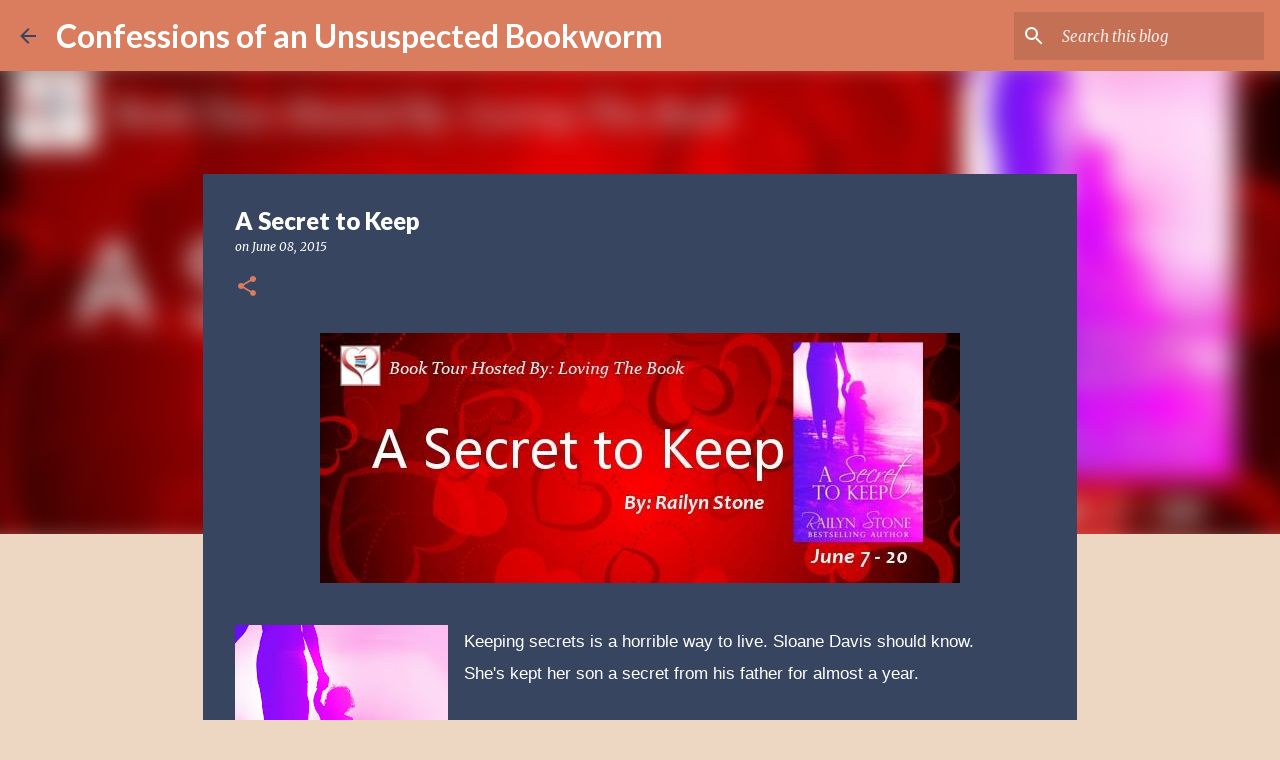

--- FILE ---
content_type: text/html; charset=UTF-8
request_url: http://confessionsofanunsuspectedbookworm.blogspot.com/2015/06/a-secret-to-keep.html
body_size: 27234
content:
<!DOCTYPE html>
<html dir='ltr' lang='en'>
<head>
<meta content='width=device-width, initial-scale=1' name='viewport'/>
<title>A Secret to Keep</title>
<meta content='text/html; charset=UTF-8' http-equiv='Content-Type'/>
<!-- Chrome, Firefox OS and Opera -->
<meta content='#eed7c2' name='theme-color'/>
<!-- Windows Phone -->
<meta content='#eed7c2' name='msapplication-navbutton-color'/>
<meta content='blogger' name='generator'/>
<link href='http://confessionsofanunsuspectedbookworm.blogspot.com/favicon.ico' rel='icon' type='image/x-icon'/>
<link href='http://confessionsofanunsuspectedbookworm.blogspot.com/2015/06/a-secret-to-keep.html' rel='canonical'/>
<link rel="alternate" type="application/atom+xml" title="Confessions of an Unsuspected Bookworm - Atom" href="http://confessionsofanunsuspectedbookworm.blogspot.com/feeds/posts/default" />
<link rel="alternate" type="application/rss+xml" title="Confessions of an Unsuspected Bookworm - RSS" href="http://confessionsofanunsuspectedbookworm.blogspot.com/feeds/posts/default?alt=rss" />
<link rel="service.post" type="application/atom+xml" title="Confessions of an Unsuspected Bookworm - Atom" href="https://www.blogger.com/feeds/2730747641351133929/posts/default" />

<link rel="alternate" type="application/atom+xml" title="Confessions of an Unsuspected Bookworm - Atom" href="http://confessionsofanunsuspectedbookworm.blogspot.com/feeds/587192453418342212/comments/default" />
<!--Can't find substitution for tag [blog.ieCssRetrofitLinks]-->
<link href='https://blogger.googleusercontent.com/img/b/R29vZ2xl/AVvXsEgrq0c1KmLHV6VZDbMPi6VLA588XuTP_tkdcf9nW8K5j71-9-b-SRjgrHl7zAVMcTgGMRRYn9Ub2RtuoRyqTJNo5Qq-WIx2YohaJRQXnG2RlIJWyUDjQKwkgtms2dBZQ77FE98SahUGSG0/s640/11113850_1439400736364525_1789684904233683150_n.jpg' rel='image_src'/>
<meta content='http://confessionsofanunsuspectedbookworm.blogspot.com/2015/06/a-secret-to-keep.html' property='og:url'/>
<meta content='A Secret to Keep' property='og:title'/>
<meta content='       Keeping secrets is a horrible way to live. Sloane Davis should know.   She&#39;s kept her son a secret from his father for almost a year....' property='og:description'/>
<meta content='https://blogger.googleusercontent.com/img/b/R29vZ2xl/AVvXsEgrq0c1KmLHV6VZDbMPi6VLA588XuTP_tkdcf9nW8K5j71-9-b-SRjgrHl7zAVMcTgGMRRYn9Ub2RtuoRyqTJNo5Qq-WIx2YohaJRQXnG2RlIJWyUDjQKwkgtms2dBZQ77FE98SahUGSG0/w1200-h630-p-k-no-nu/11113850_1439400736364525_1789684904233683150_n.jpg' property='og:image'/>
<style type='text/css'>@font-face{font-family:'Lato';font-style:normal;font-weight:400;font-display:swap;src:url(//fonts.gstatic.com/s/lato/v25/S6uyw4BMUTPHjxAwXiWtFCfQ7A.woff2)format('woff2');unicode-range:U+0100-02BA,U+02BD-02C5,U+02C7-02CC,U+02CE-02D7,U+02DD-02FF,U+0304,U+0308,U+0329,U+1D00-1DBF,U+1E00-1E9F,U+1EF2-1EFF,U+2020,U+20A0-20AB,U+20AD-20C0,U+2113,U+2C60-2C7F,U+A720-A7FF;}@font-face{font-family:'Lato';font-style:normal;font-weight:400;font-display:swap;src:url(//fonts.gstatic.com/s/lato/v25/S6uyw4BMUTPHjx4wXiWtFCc.woff2)format('woff2');unicode-range:U+0000-00FF,U+0131,U+0152-0153,U+02BB-02BC,U+02C6,U+02DA,U+02DC,U+0304,U+0308,U+0329,U+2000-206F,U+20AC,U+2122,U+2191,U+2193,U+2212,U+2215,U+FEFF,U+FFFD;}@font-face{font-family:'Lato';font-style:normal;font-weight:700;font-display:swap;src:url(//fonts.gstatic.com/s/lato/v25/S6u9w4BMUTPHh6UVSwaPGQ3q5d0N7w.woff2)format('woff2');unicode-range:U+0100-02BA,U+02BD-02C5,U+02C7-02CC,U+02CE-02D7,U+02DD-02FF,U+0304,U+0308,U+0329,U+1D00-1DBF,U+1E00-1E9F,U+1EF2-1EFF,U+2020,U+20A0-20AB,U+20AD-20C0,U+2113,U+2C60-2C7F,U+A720-A7FF;}@font-face{font-family:'Lato';font-style:normal;font-weight:700;font-display:swap;src:url(//fonts.gstatic.com/s/lato/v25/S6u9w4BMUTPHh6UVSwiPGQ3q5d0.woff2)format('woff2');unicode-range:U+0000-00FF,U+0131,U+0152-0153,U+02BB-02BC,U+02C6,U+02DA,U+02DC,U+0304,U+0308,U+0329,U+2000-206F,U+20AC,U+2122,U+2191,U+2193,U+2212,U+2215,U+FEFF,U+FFFD;}@font-face{font-family:'Lato';font-style:normal;font-weight:900;font-display:swap;src:url(//fonts.gstatic.com/s/lato/v25/S6u9w4BMUTPHh50XSwaPGQ3q5d0N7w.woff2)format('woff2');unicode-range:U+0100-02BA,U+02BD-02C5,U+02C7-02CC,U+02CE-02D7,U+02DD-02FF,U+0304,U+0308,U+0329,U+1D00-1DBF,U+1E00-1E9F,U+1EF2-1EFF,U+2020,U+20A0-20AB,U+20AD-20C0,U+2113,U+2C60-2C7F,U+A720-A7FF;}@font-face{font-family:'Lato';font-style:normal;font-weight:900;font-display:swap;src:url(//fonts.gstatic.com/s/lato/v25/S6u9w4BMUTPHh50XSwiPGQ3q5d0.woff2)format('woff2');unicode-range:U+0000-00FF,U+0131,U+0152-0153,U+02BB-02BC,U+02C6,U+02DA,U+02DC,U+0304,U+0308,U+0329,U+2000-206F,U+20AC,U+2122,U+2191,U+2193,U+2212,U+2215,U+FEFF,U+FFFD;}@font-face{font-family:'Merriweather';font-style:italic;font-weight:300;font-stretch:100%;font-display:swap;src:url(//fonts.gstatic.com/s/merriweather/v33/u-4c0qyriQwlOrhSvowK_l5-eTxCVx0ZbwLvKH2Gk9hLmp0v5yA-xXPqCzLvF-adrHOg7iDTFw.woff2)format('woff2');unicode-range:U+0460-052F,U+1C80-1C8A,U+20B4,U+2DE0-2DFF,U+A640-A69F,U+FE2E-FE2F;}@font-face{font-family:'Merriweather';font-style:italic;font-weight:300;font-stretch:100%;font-display:swap;src:url(//fonts.gstatic.com/s/merriweather/v33/u-4c0qyriQwlOrhSvowK_l5-eTxCVx0ZbwLvKH2Gk9hLmp0v5yA-xXPqCzLvF--drHOg7iDTFw.woff2)format('woff2');unicode-range:U+0301,U+0400-045F,U+0490-0491,U+04B0-04B1,U+2116;}@font-face{font-family:'Merriweather';font-style:italic;font-weight:300;font-stretch:100%;font-display:swap;src:url(//fonts.gstatic.com/s/merriweather/v33/u-4c0qyriQwlOrhSvowK_l5-eTxCVx0ZbwLvKH2Gk9hLmp0v5yA-xXPqCzLvF-SdrHOg7iDTFw.woff2)format('woff2');unicode-range:U+0102-0103,U+0110-0111,U+0128-0129,U+0168-0169,U+01A0-01A1,U+01AF-01B0,U+0300-0301,U+0303-0304,U+0308-0309,U+0323,U+0329,U+1EA0-1EF9,U+20AB;}@font-face{font-family:'Merriweather';font-style:italic;font-weight:300;font-stretch:100%;font-display:swap;src:url(//fonts.gstatic.com/s/merriweather/v33/u-4c0qyriQwlOrhSvowK_l5-eTxCVx0ZbwLvKH2Gk9hLmp0v5yA-xXPqCzLvF-WdrHOg7iDTFw.woff2)format('woff2');unicode-range:U+0100-02BA,U+02BD-02C5,U+02C7-02CC,U+02CE-02D7,U+02DD-02FF,U+0304,U+0308,U+0329,U+1D00-1DBF,U+1E00-1E9F,U+1EF2-1EFF,U+2020,U+20A0-20AB,U+20AD-20C0,U+2113,U+2C60-2C7F,U+A720-A7FF;}@font-face{font-family:'Merriweather';font-style:italic;font-weight:300;font-stretch:100%;font-display:swap;src:url(//fonts.gstatic.com/s/merriweather/v33/u-4c0qyriQwlOrhSvowK_l5-eTxCVx0ZbwLvKH2Gk9hLmp0v5yA-xXPqCzLvF-udrHOg7iA.woff2)format('woff2');unicode-range:U+0000-00FF,U+0131,U+0152-0153,U+02BB-02BC,U+02C6,U+02DA,U+02DC,U+0304,U+0308,U+0329,U+2000-206F,U+20AC,U+2122,U+2191,U+2193,U+2212,U+2215,U+FEFF,U+FFFD;}@font-face{font-family:'Merriweather';font-style:italic;font-weight:400;font-stretch:100%;font-display:swap;src:url(//fonts.gstatic.com/s/merriweather/v33/u-4c0qyriQwlOrhSvowK_l5-eTxCVx0ZbwLvKH2Gk9hLmp0v5yA-xXPqCzLvF-adrHOg7iDTFw.woff2)format('woff2');unicode-range:U+0460-052F,U+1C80-1C8A,U+20B4,U+2DE0-2DFF,U+A640-A69F,U+FE2E-FE2F;}@font-face{font-family:'Merriweather';font-style:italic;font-weight:400;font-stretch:100%;font-display:swap;src:url(//fonts.gstatic.com/s/merriweather/v33/u-4c0qyriQwlOrhSvowK_l5-eTxCVx0ZbwLvKH2Gk9hLmp0v5yA-xXPqCzLvF--drHOg7iDTFw.woff2)format('woff2');unicode-range:U+0301,U+0400-045F,U+0490-0491,U+04B0-04B1,U+2116;}@font-face{font-family:'Merriweather';font-style:italic;font-weight:400;font-stretch:100%;font-display:swap;src:url(//fonts.gstatic.com/s/merriweather/v33/u-4c0qyriQwlOrhSvowK_l5-eTxCVx0ZbwLvKH2Gk9hLmp0v5yA-xXPqCzLvF-SdrHOg7iDTFw.woff2)format('woff2');unicode-range:U+0102-0103,U+0110-0111,U+0128-0129,U+0168-0169,U+01A0-01A1,U+01AF-01B0,U+0300-0301,U+0303-0304,U+0308-0309,U+0323,U+0329,U+1EA0-1EF9,U+20AB;}@font-face{font-family:'Merriweather';font-style:italic;font-weight:400;font-stretch:100%;font-display:swap;src:url(//fonts.gstatic.com/s/merriweather/v33/u-4c0qyriQwlOrhSvowK_l5-eTxCVx0ZbwLvKH2Gk9hLmp0v5yA-xXPqCzLvF-WdrHOg7iDTFw.woff2)format('woff2');unicode-range:U+0100-02BA,U+02BD-02C5,U+02C7-02CC,U+02CE-02D7,U+02DD-02FF,U+0304,U+0308,U+0329,U+1D00-1DBF,U+1E00-1E9F,U+1EF2-1EFF,U+2020,U+20A0-20AB,U+20AD-20C0,U+2113,U+2C60-2C7F,U+A720-A7FF;}@font-face{font-family:'Merriweather';font-style:italic;font-weight:400;font-stretch:100%;font-display:swap;src:url(//fonts.gstatic.com/s/merriweather/v33/u-4c0qyriQwlOrhSvowK_l5-eTxCVx0ZbwLvKH2Gk9hLmp0v5yA-xXPqCzLvF-udrHOg7iA.woff2)format('woff2');unicode-range:U+0000-00FF,U+0131,U+0152-0153,U+02BB-02BC,U+02C6,U+02DA,U+02DC,U+0304,U+0308,U+0329,U+2000-206F,U+20AC,U+2122,U+2191,U+2193,U+2212,U+2215,U+FEFF,U+FFFD;}@font-face{font-family:'Merriweather';font-style:normal;font-weight:400;font-stretch:100%;font-display:swap;src:url(//fonts.gstatic.com/s/merriweather/v33/u-4D0qyriQwlOrhSvowK_l5UcA6zuSYEqOzpPe3HOZJ5eX1WtLaQwmYiScCmDxhtNOKl8yDr3icaGV31CPDaYKfFQn0.woff2)format('woff2');unicode-range:U+0460-052F,U+1C80-1C8A,U+20B4,U+2DE0-2DFF,U+A640-A69F,U+FE2E-FE2F;}@font-face{font-family:'Merriweather';font-style:normal;font-weight:400;font-stretch:100%;font-display:swap;src:url(//fonts.gstatic.com/s/merriweather/v33/u-4D0qyriQwlOrhSvowK_l5UcA6zuSYEqOzpPe3HOZJ5eX1WtLaQwmYiScCmDxhtNOKl8yDr3icaEF31CPDaYKfFQn0.woff2)format('woff2');unicode-range:U+0301,U+0400-045F,U+0490-0491,U+04B0-04B1,U+2116;}@font-face{font-family:'Merriweather';font-style:normal;font-weight:400;font-stretch:100%;font-display:swap;src:url(//fonts.gstatic.com/s/merriweather/v33/u-4D0qyriQwlOrhSvowK_l5UcA6zuSYEqOzpPe3HOZJ5eX1WtLaQwmYiScCmDxhtNOKl8yDr3icaG131CPDaYKfFQn0.woff2)format('woff2');unicode-range:U+0102-0103,U+0110-0111,U+0128-0129,U+0168-0169,U+01A0-01A1,U+01AF-01B0,U+0300-0301,U+0303-0304,U+0308-0309,U+0323,U+0329,U+1EA0-1EF9,U+20AB;}@font-face{font-family:'Merriweather';font-style:normal;font-weight:400;font-stretch:100%;font-display:swap;src:url(//fonts.gstatic.com/s/merriweather/v33/u-4D0qyriQwlOrhSvowK_l5UcA6zuSYEqOzpPe3HOZJ5eX1WtLaQwmYiScCmDxhtNOKl8yDr3icaGl31CPDaYKfFQn0.woff2)format('woff2');unicode-range:U+0100-02BA,U+02BD-02C5,U+02C7-02CC,U+02CE-02D7,U+02DD-02FF,U+0304,U+0308,U+0329,U+1D00-1DBF,U+1E00-1E9F,U+1EF2-1EFF,U+2020,U+20A0-20AB,U+20AD-20C0,U+2113,U+2C60-2C7F,U+A720-A7FF;}@font-face{font-family:'Merriweather';font-style:normal;font-weight:400;font-stretch:100%;font-display:swap;src:url(//fonts.gstatic.com/s/merriweather/v33/u-4D0qyriQwlOrhSvowK_l5UcA6zuSYEqOzpPe3HOZJ5eX1WtLaQwmYiScCmDxhtNOKl8yDr3icaFF31CPDaYKfF.woff2)format('woff2');unicode-range:U+0000-00FF,U+0131,U+0152-0153,U+02BB-02BC,U+02C6,U+02DA,U+02DC,U+0304,U+0308,U+0329,U+2000-206F,U+20AC,U+2122,U+2191,U+2193,U+2212,U+2215,U+FEFF,U+FFFD;}@font-face{font-family:'Ubuntu';font-style:normal;font-weight:400;font-display:swap;src:url(//fonts.gstatic.com/s/ubuntu/v21/4iCs6KVjbNBYlgoKcg72nU6AF7xm.woff2)format('woff2');unicode-range:U+0460-052F,U+1C80-1C8A,U+20B4,U+2DE0-2DFF,U+A640-A69F,U+FE2E-FE2F;}@font-face{font-family:'Ubuntu';font-style:normal;font-weight:400;font-display:swap;src:url(//fonts.gstatic.com/s/ubuntu/v21/4iCs6KVjbNBYlgoKew72nU6AF7xm.woff2)format('woff2');unicode-range:U+0301,U+0400-045F,U+0490-0491,U+04B0-04B1,U+2116;}@font-face{font-family:'Ubuntu';font-style:normal;font-weight:400;font-display:swap;src:url(//fonts.gstatic.com/s/ubuntu/v21/4iCs6KVjbNBYlgoKcw72nU6AF7xm.woff2)format('woff2');unicode-range:U+1F00-1FFF;}@font-face{font-family:'Ubuntu';font-style:normal;font-weight:400;font-display:swap;src:url(//fonts.gstatic.com/s/ubuntu/v21/4iCs6KVjbNBYlgoKfA72nU6AF7xm.woff2)format('woff2');unicode-range:U+0370-0377,U+037A-037F,U+0384-038A,U+038C,U+038E-03A1,U+03A3-03FF;}@font-face{font-family:'Ubuntu';font-style:normal;font-weight:400;font-display:swap;src:url(//fonts.gstatic.com/s/ubuntu/v21/4iCs6KVjbNBYlgoKcQ72nU6AF7xm.woff2)format('woff2');unicode-range:U+0100-02BA,U+02BD-02C5,U+02C7-02CC,U+02CE-02D7,U+02DD-02FF,U+0304,U+0308,U+0329,U+1D00-1DBF,U+1E00-1E9F,U+1EF2-1EFF,U+2020,U+20A0-20AB,U+20AD-20C0,U+2113,U+2C60-2C7F,U+A720-A7FF;}@font-face{font-family:'Ubuntu';font-style:normal;font-weight:400;font-display:swap;src:url(//fonts.gstatic.com/s/ubuntu/v21/4iCs6KVjbNBYlgoKfw72nU6AFw.woff2)format('woff2');unicode-range:U+0000-00FF,U+0131,U+0152-0153,U+02BB-02BC,U+02C6,U+02DA,U+02DC,U+0304,U+0308,U+0329,U+2000-206F,U+20AC,U+2122,U+2191,U+2193,U+2212,U+2215,U+FEFF,U+FFFD;}@font-face{font-family:'Ubuntu';font-style:normal;font-weight:500;font-display:swap;src:url(//fonts.gstatic.com/s/ubuntu/v21/4iCv6KVjbNBYlgoCjC3jvWyNPYZvg7UI.woff2)format('woff2');unicode-range:U+0460-052F,U+1C80-1C8A,U+20B4,U+2DE0-2DFF,U+A640-A69F,U+FE2E-FE2F;}@font-face{font-family:'Ubuntu';font-style:normal;font-weight:500;font-display:swap;src:url(//fonts.gstatic.com/s/ubuntu/v21/4iCv6KVjbNBYlgoCjC3jtGyNPYZvg7UI.woff2)format('woff2');unicode-range:U+0301,U+0400-045F,U+0490-0491,U+04B0-04B1,U+2116;}@font-face{font-family:'Ubuntu';font-style:normal;font-weight:500;font-display:swap;src:url(//fonts.gstatic.com/s/ubuntu/v21/4iCv6KVjbNBYlgoCjC3jvGyNPYZvg7UI.woff2)format('woff2');unicode-range:U+1F00-1FFF;}@font-face{font-family:'Ubuntu';font-style:normal;font-weight:500;font-display:swap;src:url(//fonts.gstatic.com/s/ubuntu/v21/4iCv6KVjbNBYlgoCjC3js2yNPYZvg7UI.woff2)format('woff2');unicode-range:U+0370-0377,U+037A-037F,U+0384-038A,U+038C,U+038E-03A1,U+03A3-03FF;}@font-face{font-family:'Ubuntu';font-style:normal;font-weight:500;font-display:swap;src:url(//fonts.gstatic.com/s/ubuntu/v21/4iCv6KVjbNBYlgoCjC3jvmyNPYZvg7UI.woff2)format('woff2');unicode-range:U+0100-02BA,U+02BD-02C5,U+02C7-02CC,U+02CE-02D7,U+02DD-02FF,U+0304,U+0308,U+0329,U+1D00-1DBF,U+1E00-1E9F,U+1EF2-1EFF,U+2020,U+20A0-20AB,U+20AD-20C0,U+2113,U+2C60-2C7F,U+A720-A7FF;}@font-face{font-family:'Ubuntu';font-style:normal;font-weight:500;font-display:swap;src:url(//fonts.gstatic.com/s/ubuntu/v21/4iCv6KVjbNBYlgoCjC3jsGyNPYZvgw.woff2)format('woff2');unicode-range:U+0000-00FF,U+0131,U+0152-0153,U+02BB-02BC,U+02C6,U+02DA,U+02DC,U+0304,U+0308,U+0329,U+2000-206F,U+20AC,U+2122,U+2191,U+2193,U+2212,U+2215,U+FEFF,U+FFFD;}</style>
<style id='page-skin-1' type='text/css'><!--
/*! normalize.css v8.0.0 | MIT License | github.com/necolas/normalize.css */html{line-height:1.15;-webkit-text-size-adjust:100%}body{margin:0}h1{font-size:2em;margin:.67em 0}hr{box-sizing:content-box;height:0;overflow:visible}pre{font-family:monospace,monospace;font-size:1em}a{background-color:transparent}abbr[title]{border-bottom:none;text-decoration:underline;text-decoration:underline dotted}b,strong{font-weight:bolder}code,kbd,samp{font-family:monospace,monospace;font-size:1em}small{font-size:80%}sub,sup{font-size:75%;line-height:0;position:relative;vertical-align:baseline}sub{bottom:-0.25em}sup{top:-0.5em}img{border-style:none}button,input,optgroup,select,textarea{font-family:inherit;font-size:100%;line-height:1.15;margin:0}button,input{overflow:visible}button,select{text-transform:none}button,[type="button"],[type="reset"],[type="submit"]{-webkit-appearance:button}button::-moz-focus-inner,[type="button"]::-moz-focus-inner,[type="reset"]::-moz-focus-inner,[type="submit"]::-moz-focus-inner{border-style:none;padding:0}button:-moz-focusring,[type="button"]:-moz-focusring,[type="reset"]:-moz-focusring,[type="submit"]:-moz-focusring{outline:1px dotted ButtonText}fieldset{padding:.35em .75em .625em}legend{box-sizing:border-box;color:inherit;display:table;max-width:100%;padding:0;white-space:normal}progress{vertical-align:baseline}textarea{overflow:auto}[type="checkbox"],[type="radio"]{box-sizing:border-box;padding:0}[type="number"]::-webkit-inner-spin-button,[type="number"]::-webkit-outer-spin-button{height:auto}[type="search"]{-webkit-appearance:textfield;outline-offset:-2px}[type="search"]::-webkit-search-decoration{-webkit-appearance:none}::-webkit-file-upload-button{-webkit-appearance:button;font:inherit}details{display:block}summary{display:list-item}template{display:none}[hidden]{display:none}
/*!************************************************
* Blogger Template Style
* Name: Emporio
**************************************************/
body{
word-wrap:break-word;
overflow-wrap:break-word;
word-break:break-word
}
.hidden{
display:none
}
.invisible{
visibility:hidden
}
.container:after,.float-container:after{
clear:both;
content:"";
display:table
}
.clearboth{
clear:both
}
#comments .comment .comment-actions,.subscribe-popup .FollowByEmail .follow-by-email-submit{
background:transparent;
border:0;
box-shadow:none;
color:#374561;
cursor:pointer;
font-size:14px;
font-weight:700;
outline:none;
text-decoration:none;
text-transform:uppercase;
width:auto
}
.dim-overlay{
height:100vh;
left:0;
position:fixed;
top:0;
width:100%
}
#sharing-dim-overlay{
background-color:transparent
}
input::-ms-clear{
display:none
}
.blogger-logo,.svg-icon-24.blogger-logo{
fill:#ff9800;
opacity:1
}
.skip-navigation{
background-color:#fff;
box-sizing:border-box;
color:#000;
display:block;
height:0;
left:0;
line-height:50px;
overflow:hidden;
padding-top:0;
position:fixed;
text-align:center;
top:0;
-webkit-transition:box-shadow .3s,height .3s,padding-top .3s;
transition:box-shadow .3s,height .3s,padding-top .3s;
width:100%;
z-index:900
}
.skip-navigation:focus{
box-shadow:0 4px 5px 0 rgba(0,0,0,.14),0 1px 10px 0 rgba(0,0,0,.12),0 2px 4px -1px rgba(0,0,0,.2);
height:50px
}
#main{
outline:none
}
.main-heading{
clip:rect(1px,1px,1px,1px);
border:0;
height:1px;
overflow:hidden;
padding:0;
position:absolute;
width:1px
}
.Attribution{
margin-top:1em;
text-align:center
}
.Attribution .blogger img,.Attribution .blogger svg{
vertical-align:bottom
}
.Attribution .blogger img{
margin-right:.5em
}
.Attribution div{
line-height:24px;
margin-top:.5em
}
.Attribution .copyright,.Attribution .image-attribution{
font-size:.7em;
margin-top:1.5em
}
.bg-photo{
background-attachment:scroll!important
}
body .CSS_LIGHTBOX{
z-index:900
}
.extendable .show-less,.extendable .show-more{
border-color:#374561;
color:#374561;
margin-top:8px
}
.extendable .show-less.hidden,.extendable .show-more.hidden,.inline-ad{
display:none
}
.inline-ad{
max-width:100%;
overflow:hidden
}
.adsbygoogle{
display:block
}
#cookieChoiceInfo{
bottom:0;
top:auto
}
iframe.b-hbp-video{
border:0
}
.post-body iframe{
max-width:100%
}
.post-body a[imageanchor="1"]{
display:inline-block
}
.byline{
margin-right:1em
}
.byline:last-child{
margin-right:0
}
.link-copied-dialog{
max-width:520px;
outline:0
}
.link-copied-dialog .modal-dialog-buttons{
margin-top:8px
}
.link-copied-dialog .goog-buttonset-default{
background:transparent;
border:0
}
.link-copied-dialog .goog-buttonset-default:focus{
outline:0
}
.paging-control-container{
margin-bottom:16px
}
.paging-control-container .paging-control{
display:inline-block
}
.paging-control-container .comment-range-text:after,.paging-control-container .paging-control{
color:#374561
}
.paging-control-container .comment-range-text,.paging-control-container .paging-control{
margin-right:8px
}
.paging-control-container .comment-range-text:after,.paging-control-container .paging-control:after{
padding-left:8px;
content:"\b7";
cursor:default;
pointer-events:none
}
.paging-control-container .comment-range-text:last-child:after,.paging-control-container .paging-control:last-child:after{
content:none
}
.byline.reactions iframe{
height:20px
}
.b-notification{
background-color:#fff;
border-bottom:1px solid #000;
box-sizing:border-box;
color:#000;
padding:16px 32px;
text-align:center
}
.b-notification.visible{
-webkit-transition:margin-top .3s cubic-bezier(.4,0,.2,1);
transition:margin-top .3s cubic-bezier(.4,0,.2,1)
}
.b-notification.invisible{
position:absolute
}
.b-notification-close{
position:absolute;
right:8px;
top:8px
}
.no-posts-message{
line-height:40px;
text-align:center
}
@media screen and (max-width:745px){
body.item-view .post-body a[imageanchor="1"][style*="float: left;"],body.item-view .post-body a[imageanchor="1"][style*="float: right;"]{
clear:none!important;
float:none!important
}
body.item-view .post-body a[imageanchor="1"] img{
display:block;
height:auto;
margin:0 auto
}
body.item-view .post-body>.separator:first-child>a[imageanchor="1"]:first-child{
margin-top:20px
}
.post-body a[imageanchor]{
display:block
}
body.item-view .post-body a[imageanchor="1"]{
margin-left:0!important;
margin-right:0!important
}
body.item-view .post-body a[imageanchor="1"]+a[imageanchor="1"]{
margin-top:16px
}
}
.item-control{
display:none
}
#comments{
border-top:1px dashed rgba(0,0,0,.54);
margin-top:20px;
padding:20px
}
#comments .comment-thread ol{
padding-left:0;
margin:0;
padding-left:0
}
#comments .comment .comment-replybox-single,#comments .comment-thread .comment-replies{
margin-left:60px
}
#comments .comment-thread .thread-count{
display:none
}
#comments .comment{
list-style-type:none;
padding:0 0 30px;
position:relative
}
#comments .comment .comment{
padding-bottom:8px
}
.comment .avatar-image-container{
position:absolute
}
.comment .avatar-image-container img{
border-radius:50%
}
.avatar-image-container svg,.comment .avatar-image-container .avatar-icon{
fill:#da7d5e;
border:1px solid #da7d5e;
border-radius:50%;
box-sizing:border-box;
height:35px;
margin:0;
padding:7px;
width:35px
}
.comment .comment-block{
margin-left:60px;
margin-top:10px;
padding-bottom:0
}
#comments .comment-author-header-wrapper{
margin-left:40px
}
#comments .comment .thread-expanded .comment-block{
padding-bottom:20px
}
#comments .comment .comment-header .user,#comments .comment .comment-header .user a{
color:#ffffff;
font-style:normal;
font-weight:700
}
#comments .comment .comment-actions{
bottom:0;
margin-bottom:15px;
position:absolute
}
#comments .comment .comment-actions>*{
margin-right:8px
}
#comments .comment .comment-header .datetime{
margin-left:8px;
bottom:0;
display:inline-block;
font-size:13px;
font-style:italic
}
#comments .comment .comment-footer .comment-timestamp a,#comments .comment .comment-header .datetime,#comments .comment .comment-header .datetime a{
color:rgba(255,255,255,.54)
}
#comments .comment .comment-content,.comment .comment-body{
margin-top:12px;
word-break:break-word
}
.comment-body{
margin-bottom:12px
}
#comments.embed[data-num-comments="0"]{
border:0;
margin-top:0;
padding-top:0
}
#comment-editor-src,#comments.embed[data-num-comments="0"] #comment-post-message,#comments.embed[data-num-comments="0"] div.comment-form>p,#comments.embed[data-num-comments="0"] p.comment-footer{
display:none
}
.comments .comments-content .loadmore.loaded{
max-height:0;
opacity:0;
overflow:hidden
}
.extendable .remaining-items{
height:0;
overflow:hidden;
-webkit-transition:height .3s cubic-bezier(.4,0,.2,1);
transition:height .3s cubic-bezier(.4,0,.2,1)
}
.extendable .remaining-items.expanded{
height:auto
}
.svg-icon-24,.svg-icon-24-button{
cursor:pointer;
height:24px;
min-width:24px;
width:24px
}
.touch-icon{
margin:-12px;
padding:12px
}
.touch-icon:active,.touch-icon:focus{
background-color:hsla(0,0%,60%,.4);
border-radius:50%
}
svg:not(:root).touch-icon{
overflow:visible
}
html[dir=rtl] .rtl-reversible-icon{
-webkit-transform:scaleX(-1);
transform:scaleX(-1)
}
.svg-icon-24-button,.touch-icon-button{
background:transparent;
border:0;
margin:0;
outline:none;
padding:0
}
.touch-icon-button .touch-icon:active,.touch-icon-button .touch-icon:focus{
background-color:transparent
}
.touch-icon-button:active .touch-icon,.touch-icon-button:focus .touch-icon{
background-color:hsla(0,0%,60%,.4);
border-radius:50%
}
.Profile .default-avatar-wrapper .avatar-icon{
fill:#da7d5e;
border:1px solid #da7d5e;
border-radius:50%;
box-sizing:border-box;
margin:0
}
.Profile .individual .default-avatar-wrapper .avatar-icon{
padding:25px
}
.Profile .individual .avatar-icon,.Profile .individual .profile-img{
height:90px;
width:90px
}
.Profile .team .default-avatar-wrapper .avatar-icon{
padding:8px
}
.Profile .team .avatar-icon,.Profile .team .default-avatar-wrapper,.Profile .team .profile-img{
height:40px;
width:40px
}
.snippet-container{
margin:0;
overflow:hidden;
position:relative
}
.snippet-fade{
right:0;
bottom:0;
box-sizing:border-box;
position:absolute;
width:96px
}
.snippet-fade:after{
content:"\2026";
float:right
}
.centered-top-container.sticky{
left:0;
position:fixed;
right:0;
top:0;
-webkit-transition-duration:.2s;
transition-duration:.2s;
-webkit-transition-property:opacity,-webkit-transform;
transition-property:opacity,-webkit-transform;
transition-property:transform,opacity;
transition-property:transform,opacity,-webkit-transform;
-webkit-transition-timing-function:cubic-bezier(.4,0,.2,1);
transition-timing-function:cubic-bezier(.4,0,.2,1);
width:auto;
z-index:8
}
.centered-top-placeholder{
display:none
}
.collapsed-header .centered-top-placeholder{
display:block
}
.centered-top-container .Header .replaced h1,.centered-top-placeholder .Header .replaced h1{
display:none
}
.centered-top-container.sticky .Header .replaced h1{
display:block
}
.centered-top-container.sticky .Header .header-widget{
background:none
}
.centered-top-container.sticky .Header .header-image-wrapper{
display:none
}
.centered-top-container img,.centered-top-placeholder img{
max-width:100%
}
.collapsible{
-webkit-transition:height .3s cubic-bezier(.4,0,.2,1);
transition:height .3s cubic-bezier(.4,0,.2,1)
}
.collapsible,.collapsible>summary{
display:block;
overflow:hidden
}
.collapsible>:not(summary){
display:none
}
.collapsible[open]>:not(summary){
display:block
}
.collapsible:focus,.collapsible>summary:focus{
outline:none
}
.collapsible>summary{
cursor:pointer;
display:block;
padding:0
}
.collapsible:focus>summary,.collapsible>summary:focus{
background-color:transparent
}
.collapsible>summary::-webkit-details-marker{
display:none
}
.collapsible-title{
-webkit-box-align:center;
align-items:center;
display:-webkit-box;
display:flex
}
.collapsible-title .title{
-webkit-box-flex:1;
-webkit-box-ordinal-group:1;
flex:1 1 auto;
order:0;
overflow:hidden;
text-overflow:ellipsis;
white-space:nowrap
}
.collapsible-title .chevron-down,.collapsible[open] .collapsible-title .chevron-up{
display:block
}
.collapsible-title .chevron-up,.collapsible[open] .collapsible-title .chevron-down{
display:none
}
.flat-button{
border-radius:2px;
font-weight:700;
margin:-8px;
padding:8px;
text-transform:uppercase
}
.flat-button,.flat-icon-button{
cursor:pointer;
display:inline-block
}
.flat-icon-button{
background:transparent;
border:0;
box-sizing:content-box;
line-height:0;
margin:-12px;
outline:none;
padding:12px
}
.flat-icon-button,.flat-icon-button .splash-wrapper{
border-radius:50%
}
.flat-icon-button .splash.animate{
-webkit-animation-duration:.3s;
animation-duration:.3s
}
body#layout .bg-photo,body#layout .bg-photo-overlay{
display:none
}
body#layout .centered{
max-width:954px
}
body#layout .navigation{
display:none
}
body#layout .sidebar-container{
display:inline-block;
width:40%
}
body#layout .hamburger-menu,body#layout .search{
display:none
}
.overflowable-container{
max-height:44px;
overflow:hidden;
position:relative
}
.overflow-button{
cursor:pointer
}
#overflowable-dim-overlay{
background:transparent
}
.overflow-popup{
background-color:#374561;
box-shadow:0 2px 2px 0 rgba(0,0,0,.14),0 3px 1px -2px rgba(0,0,0,.2),0 1px 5px 0 rgba(0,0,0,.12);
left:0;
max-width:calc(100% - 32px);
position:absolute;
top:0;
visibility:hidden;
z-index:101
}
.overflow-popup ul{
list-style:none
}
.overflow-popup .tabs li,.overflow-popup li{
display:block;
height:auto
}
.overflow-popup .tabs li{
padding-left:0;
padding-right:0
}
.overflow-button.hidden,.overflow-popup .tabs li.hidden,.overflow-popup li.hidden,.widget.Sharing .sharing-button{
display:none
}
.widget.Sharing .sharing-buttons li{
padding:0
}
.widget.Sharing .sharing-buttons li span{
display:none
}
.post-share-buttons{
position:relative
}
.sharing-open.touch-icon-button:active .touch-icon,.sharing-open.touch-icon-button:focus .touch-icon{
background-color:transparent
}
.share-buttons{
background-color:#374561;
border-radius:2px;
box-shadow:0 2px 2px 0 rgba(0,0,0,.14),0 3px 1px -2px rgba(0,0,0,.2),0 1px 5px 0 rgba(0,0,0,.12);
color:#ffffff;
list-style:none;
margin:0;
min-width:200px;
padding:8px 0;
position:absolute;
top:-11px;
z-index:101
}
.share-buttons.hidden{
display:none
}
.sharing-button{
background:transparent;
border:0;
cursor:pointer;
margin:0;
outline:none;
padding:0
}
.share-buttons li{
height:48px;
margin:0
}
.share-buttons li:last-child{
margin-bottom:0
}
.share-buttons li .sharing-platform-button{
box-sizing:border-box;
cursor:pointer;
display:block;
height:100%;
margin-bottom:0;
padding:0 16px;
position:relative;
width:100%
}
.share-buttons li .sharing-platform-button:focus,.share-buttons li .sharing-platform-button:hover{
background-color:hsla(0,0%,50%,.1);
outline:none
}
.share-buttons li svg[class*=" sharing-"],.share-buttons li svg[class^=sharing-]{
position:absolute;
top:10px
}
.share-buttons li span.sharing-platform-button{
position:relative;
top:0
}
.share-buttons li .platform-sharing-text{
margin-left:56px;
display:block;
font-size:16px;
line-height:48px;
white-space:nowrap
}
.sidebar-container{
-webkit-overflow-scrolling:touch;
background-color:#eed7c2;
max-width:280px;
overflow-y:auto;
-webkit-transition-duration:.3s;
transition-duration:.3s;
-webkit-transition-property:-webkit-transform;
transition-property:-webkit-transform;
transition-property:transform;
transition-property:transform,-webkit-transform;
-webkit-transition-timing-function:cubic-bezier(0,0,.2,1);
transition-timing-function:cubic-bezier(0,0,.2,1);
width:280px;
z-index:101
}
.sidebar-container .navigation{
line-height:0;
padding:16px
}
.sidebar-container .sidebar-back{
cursor:pointer
}
.sidebar-container .widget{
background:none;
margin:0 16px;
padding:16px 0
}
.sidebar-container .widget .title{
color:#000000;
margin:0
}
.sidebar-container .widget ul{
list-style:none;
margin:0;
padding:0
}
.sidebar-container .widget ul ul{
margin-left:1em
}
.sidebar-container .widget li{
font-size:16px;
line-height:normal
}
.sidebar-container .widget+.widget{
border-top:1px solid rgba(0, 0, 0, 0.12)
}
.BlogArchive li{
margin:16px 0
}
.BlogArchive li:last-child{
margin-bottom:0
}
.Label li a{
display:inline-block
}
.BlogArchive .post-count,.Label .label-count{
margin-left:.25em;
float:right
}
.BlogArchive .post-count:before,.Label .label-count:before{
content:"("
}
.BlogArchive .post-count:after,.Label .label-count:after{
content:")"
}
.widget.Translate .skiptranslate>div{
display:block!important
}
.widget.Profile .profile-link{
display:-webkit-box;
display:flex
}
.widget.Profile .team-member .default-avatar-wrapper,.widget.Profile .team-member .profile-img{
-webkit-box-flex:0;
margin-right:1em;
flex:0 0 auto
}
.widget.Profile .individual .profile-link{
-webkit-box-orient:vertical;
-webkit-box-direction:normal;
flex-direction:column
}
.widget.Profile .team .profile-link .profile-name{
-webkit-box-flex:1;
align-self:center;
display:block;
flex:1 1 auto
}
.dim-overlay{
background-color:rgba(0,0,0,.54)
}
body.sidebar-visible{
overflow-y:hidden
}
@media screen and (max-width:680px){
.sidebar-container{
bottom:0;
left:auto;
position:fixed;
right:0;
top:0
}
.sidebar-container.sidebar-invisible{
-webkit-transform:translateX(100%);
transform:translateX(100%);
-webkit-transition-timing-function:cubic-bezier(.4,0,.6,1);
transition-timing-function:cubic-bezier(.4,0,.6,1)
}
}
.dialog{
background:#374561;
box-shadow:0 2px 2px 0 rgba(0,0,0,.14),0 3px 1px -2px rgba(0,0,0,.2),0 1px 5px 0 rgba(0,0,0,.12);
box-sizing:border-box;
color:#ffffff;
padding:30px;
position:fixed;
text-align:center;
width:calc(100% - 24px);
z-index:101
}
.dialog input[type=email],.dialog input[type=text]{
background-color:transparent;
border:0;
border-bottom:1px solid rgba(0,0,0,.12);
color:#ffffff;
display:block;
font-family:Lato, sans-serif;
font-size:16px;
line-height:24px;
margin:auto;
outline:none;
padding-bottom:7px;
text-align:center;
width:100%
}
.dialog input[type=email]::-webkit-input-placeholder,.dialog input[type=text]::-webkit-input-placeholder{
color:rgba(255,255,255,.5)
}
.dialog input[type=email]::-moz-placeholder,.dialog input[type=text]::-moz-placeholder{
color:rgba(255,255,255,.5)
}
.dialog input[type=email]:-ms-input-placeholder,.dialog input[type=text]:-ms-input-placeholder{
color:rgba(255,255,255,.5)
}
.dialog input[type=email]::-ms-input-placeholder,.dialog input[type=text]::-ms-input-placeholder{
color:rgba(255,255,255,.5)
}
.dialog input[type=email]::placeholder,.dialog input[type=text]::placeholder{
color:rgba(255,255,255,.5)
}
.dialog input[type=email]:focus,.dialog input[type=text]:focus{
border-bottom:2px solid #da7d5e;
padding-bottom:6px
}
.dialog input.no-cursor{
color:transparent;
text-shadow:0 0 0 #ffffff
}
.dialog input.no-cursor:focus{
outline:none
}
.dialog input[type=submit]{
font-family:Lato, sans-serif
}
.dialog .goog-buttonset-default{
color:#da7d5e
}
.loading-spinner-large{
-webkit-animation:mspin-rotate 1568.63ms linear infinite;
animation:mspin-rotate 1568.63ms linear infinite;
height:48px;
overflow:hidden;
position:absolute;
width:48px;
z-index:200
}
.loading-spinner-large>div{
-webkit-animation:mspin-revrot 5332ms steps(4) infinite;
animation:mspin-revrot 5332ms steps(4) infinite
}
.loading-spinner-large>div>div{
-webkit-animation:mspin-singlecolor-large-film 1333ms steps(81) infinite;
animation:mspin-singlecolor-large-film 1333ms steps(81) infinite;
background-size:100%;
height:48px;
width:3888px
}
.mspin-black-large>div>div,.mspin-grey_54-large>div>div{
background-image:url(https://www.blogblog.com/indie/mspin_black_large.svg)
}
.mspin-white-large>div>div{
background-image:url(https://www.blogblog.com/indie/mspin_white_large.svg)
}
.mspin-grey_54-large{
opacity:.54
}
@-webkit-keyframes mspin-singlecolor-large-film{
0%{
-webkit-transform:translateX(0);
transform:translateX(0)
}
to{
-webkit-transform:translateX(-3888px);
transform:translateX(-3888px)
}
}
@keyframes mspin-singlecolor-large-film{
0%{
-webkit-transform:translateX(0);
transform:translateX(0)
}
to{
-webkit-transform:translateX(-3888px);
transform:translateX(-3888px)
}
}
@-webkit-keyframes mspin-rotate{
0%{
-webkit-transform:rotate(0deg);
transform:rotate(0deg)
}
to{
-webkit-transform:rotate(1turn);
transform:rotate(1turn)
}
}
@keyframes mspin-rotate{
0%{
-webkit-transform:rotate(0deg);
transform:rotate(0deg)
}
to{
-webkit-transform:rotate(1turn);
transform:rotate(1turn)
}
}
@-webkit-keyframes mspin-revrot{
0%{
-webkit-transform:rotate(0deg);
transform:rotate(0deg)
}
to{
-webkit-transform:rotate(-1turn);
transform:rotate(-1turn)
}
}
@keyframes mspin-revrot{
0%{
-webkit-transform:rotate(0deg);
transform:rotate(0deg)
}
to{
-webkit-transform:rotate(-1turn);
transform:rotate(-1turn)
}
}
.subscribe-popup{
max-width:364px
}
.subscribe-popup h3{
color:#ffffff;
font-size:1.8em;
margin-top:0
}
.subscribe-popup .FollowByEmail h3{
display:none
}
.subscribe-popup .FollowByEmail .follow-by-email-submit{
color:#da7d5e;
display:inline-block;
margin:24px auto 0;
white-space:normal;
width:auto
}
.subscribe-popup .FollowByEmail .follow-by-email-submit:disabled{
cursor:default;
opacity:.3
}
@media (max-width:800px){
.blog-name div.widget.Subscribe{
margin-bottom:16px
}
body.item-view .blog-name div.widget.Subscribe{
margin:8px auto 16px;
width:100%
}
}
.sidebar-container .svg-icon-24{
fill:#da7d5e
}
.centered-top .svg-icon-24{
fill:#374561
}
.centered-bottom .svg-icon-24.touch-icon,.centered-bottom a .svg-icon-24,.centered-bottom button .svg-icon-24{
fill:#374561
}
.post-wrapper .svg-icon-24.touch-icon,.post-wrapper a .svg-icon-24,.post-wrapper button .svg-icon-24{
fill:#da7d5e
}
.centered-bottom .share-buttons .svg-icon-24,.share-buttons .svg-icon-24{
fill:#da7d5e
}
.svg-icon-24.hamburger-menu{
fill:#374561
}
body#layout .page_body{
padding:0;
position:relative;
top:0
}
body#layout .page{
display:inline-block;
left:inherit;
position:relative;
vertical-align:top;
width:540px
}
body{
background:#f7f7f7 none repeat scroll top left;
background-color:#eed7c2;
background-size:cover;
font:400 16px Lato, sans-serif;
margin:0;
min-height:100vh
}
body,h3,h3.title{
color:#000000
}
.post-wrapper .post-title,.post-wrapper .post-title a,.post-wrapper .post-title a:hover,.post-wrapper .post-title a:visited{
color:#ffffff
}
a{
color:#374561;
text-decoration:none
}
a:visited{
color:#374561
}
a:hover{
color:#374561
}
blockquote{
color:#eeeeee;
font:400 16px Lato, sans-serif;
font-size:x-large;
font-style:italic;
font-weight:300;
text-align:center
}
.dim-overlay{
z-index:100
}
.page{
-webkit-box-orient:vertical;
-webkit-box-direction:normal;
box-sizing:border-box;
display:-webkit-box;
display:flex;
flex-direction:column;
min-height:100vh;
padding-bottom:1em
}
.page>*{
-webkit-box-flex:0;
flex:0 0 auto
}
.page>#footer{
margin-top:auto
}
.bg-photo-container{
overflow:hidden
}
.bg-photo-container,.bg-photo-container .bg-photo{
height:464px;
width:100%
}
.bg-photo-container .bg-photo{
background-position:50%;
background-size:cover;
z-index:-1
}
.centered{
margin:0 auto;
position:relative;
width:1482px
}
.centered .main,.centered .main-container{
float:left
}
.centered .main{
padding-bottom:1em
}
.centered .centered-bottom:after{
clear:both;
content:"";
display:table
}
@media (min-width:1626px){
.page_body.has-vertical-ads .centered{
width:1625px
}
}
@media (min-width:1225px) and (max-width:1482px){
.centered{
width:1081px
}
}
@media (min-width:1225px) and (max-width:1625px){
.page_body.has-vertical-ads .centered{
width:1224px
}
}
@media (max-width:1224px){
.centered{
width:680px
}
}
@media (max-width:680px){
.centered{
max-width:600px;
width:100%
}
}
.feed-view .post-wrapper.hero,.main,.main-container,.post-filter-message,.top-nav .section{
width:1187px
}
@media (min-width:1225px) and (max-width:1482px){
.feed-view .post-wrapper.hero,.main,.main-container,.post-filter-message,.top-nav .section{
width:786px
}
}
@media (min-width:1225px) and (max-width:1625px){
.feed-view .page_body.has-vertical-ads .post-wrapper.hero,.page_body.has-vertical-ads .feed-view .post-wrapper.hero,.page_body.has-vertical-ads .main,.page_body.has-vertical-ads .main-container,.page_body.has-vertical-ads .post-filter-message,.page_body.has-vertical-ads .top-nav .section{
width:786px
}
}
@media (max-width:1224px){
.feed-view .post-wrapper.hero,.main,.main-container,.post-filter-message,.top-nav .section{
width:auto
}
}
.widget .title{
font-size:18px;
line-height:28px;
margin:18px 0
}
.extendable .show-less,.extendable .show-more{
color:#374561;
cursor:pointer;
font:500 12px Lato, sans-serif;
margin:0 -16px;
padding:16px;
text-transform:uppercase
}
.widget.Profile{
font:400 16px Lato, sans-serif
}
.sidebar-container .widget.Profile{
padding:16px
}
.widget.Profile h2{
display:none
}
.widget.Profile .title{
margin:16px 32px
}
.widget.Profile .profile-img{
border-radius:50%
}
.widget.Profile .individual{
display:-webkit-box;
display:flex
}
.widget.Profile .individual .profile-info{
margin-left:16px;
align-self:center
}
.widget.Profile .profile-datablock{
margin-bottom:.75em;
margin-top:0
}
.widget.Profile .profile-link{
background-image:none!important;
font-family:inherit;
max-width:100%;
overflow:hidden
}
.widget.Profile .individual .profile-link{
display:block;
margin:0 -10px;
padding:0 10px
}
.widget.Profile .individual .profile-data a.profile-link.g-profile,.widget.Profile .team a.profile-link.g-profile .profile-name{
color:#000000;
font:500 16px Lato, sans-serif;
margin-bottom:.75em
}
.widget.Profile .individual .profile-data a.profile-link.g-profile{
line-height:1.25
}
.widget.Profile .individual>a:first-child{
flex-shrink:0
}
.widget.Profile dd{
margin:0
}
.widget.Profile ul{
list-style:none;
padding:0
}
.widget.Profile ul li{
margin:10px 0 30px
}
.widget.Profile .team .extendable,.widget.Profile .team .extendable .first-items,.widget.Profile .team .extendable .remaining-items{
margin:0;
max-width:100%;
padding:0
}
.widget.Profile .team-member .profile-name-container{
-webkit-box-flex:0;
flex:0 1 auto
}
.widget.Profile .team .extendable .show-less,.widget.Profile .team .extendable .show-more{
left:56px;
position:relative
}
#comments a,.post-wrapper a{
color:#da7d5e
}
div.widget.Blog .blog-posts .post-outer{
border:0
}
div.widget.Blog .post-outer{
padding-bottom:0
}
.post .thumb{
float:left;
height:20%;
width:20%
}
.no-posts-message,.status-msg-body{
margin:10px 0
}
.blog-pager{
text-align:center
}
.post-title{
margin:0
}
.post-title,.post-title a{
font:900 24px Lato, sans-serif
}
.post-body{
display:block;
font:400 16px Merriweather, Georgia, serif;
line-height:32px;
margin:0
}
.post-body,.post-snippet{
color:#ffffff
}
.post-snippet{
font:400 14px Merriweather, Georgia, serif;
line-height:24px;
margin:8px 0;
max-height:72px
}
.post-snippet .snippet-fade{
background:-webkit-linear-gradient(left,#374561 0,#374561 20%,rgba(55, 69, 97, 0) 100%);
background:linear-gradient(to left,#374561 0,#374561 20%,rgba(55, 69, 97, 0) 100%);
bottom:0;
color:#ffffff;
position:absolute
}
.post-body img{
height:inherit;
max-width:100%
}
.byline,.byline.post-author a,.byline.post-timestamp a{
color:#ffffff;
font:italic 400 12px Merriweather, Georgia, serif
}
.byline.post-author{
text-transform:lowercase
}
.byline.post-author a{
text-transform:none
}
.item-byline .byline,.post-header .byline{
margin-right:0
}
.post-share-buttons .share-buttons{
background:#374561;
color:#ffffff;
font:400 14px Ubuntu, sans-serif
}
.tr-caption{
color:#eeeeee;
font:400 16px Lato, sans-serif;
font-size:1.1em;
font-style:italic
}
.post-filter-message{
background-color:#da7d5e;
box-sizing:border-box;
color:#374561;
display:-webkit-box;
display:flex;
font:italic 400 18px Merriweather, Georgia, serif;
margin-bottom:16px;
margin-top:32px;
padding:12px 16px
}
.post-filter-message>div:first-child{
-webkit-box-flex:1;
flex:1 0 auto
}
.post-filter-message a{
padding-left:30px;
color:#374561;
color:#374561;
cursor:pointer;
font:500 12px Lato, sans-serif;
text-transform:uppercase;
white-space:nowrap
}
.post-filter-message .search-label,.post-filter-message .search-query{
font-style:italic;
quotes:"\201c" "\201d" "\2018" "\2019"
}
.post-filter-message .search-label:before,.post-filter-message .search-query:before{
content:open-quote
}
.post-filter-message .search-label:after,.post-filter-message .search-query:after{
content:close-quote
}
#blog-pager{
margin-bottom:1em;
margin-top:2em
}
#blog-pager a{
color:#374561;
cursor:pointer;
font:500 12px Lato, sans-serif;
text-transform:uppercase
}
.Label{
overflow-x:hidden
}
.Label ul{
list-style:none;
padding:0
}
.Label li{
display:inline-block;
max-width:100%;
overflow:hidden;
text-overflow:ellipsis;
white-space:nowrap
}
.Label .first-ten{
margin-top:16px
}
.Label .show-all{
border-color:#374561;
color:#374561;
cursor:pointer;
font-style:normal;
margin-top:8px;
text-transform:uppercase
}
.Label .show-all,.Label .show-all.hidden{
display:inline-block
}
.Label li a,.Label span.label-size,.byline.post-labels a{
background-color:rgba(55,69,97,.1);
border-radius:2px;
color:#374561;
cursor:pointer;
display:inline-block;
font:500 10px Lato, sans-serif;
line-height:1.5;
margin:4px 4px 4px 0;
padding:4px 8px;
text-transform:uppercase;
vertical-align:middle
}
body.item-view .byline.post-labels a{
background-color:rgba(218,125,94,.1);
color:#da7d5e
}
.FeaturedPost .item-thumbnail img{
max-width:100%
}
.sidebar-container .FeaturedPost .post-title a{
color:#374561;
font:500 14px Ubuntu, sans-serif
}
body.item-view .PopularPosts{
display:inline-block;
overflow-y:auto;
vertical-align:top;
width:280px
}
.PopularPosts h3.title{
font:500 16px Lato, sans-serif
}
.PopularPosts .post-title{
margin:0 0 16px
}
.PopularPosts .post-title a{
color:#374561;
font:500 14px Ubuntu, sans-serif;
line-height:24px
}
.PopularPosts .item-thumbnail{
clear:both;
height:152px;
overflow-y:hidden;
width:100%
}
.PopularPosts .item-thumbnail img{
padding:0;
width:100%
}
.PopularPosts .popular-posts-snippet{
color:#535353;
font:italic 400 14px Merriweather, Georgia, serif;
line-height:24px;
max-height:calc(24px * 4);
overflow:hidden
}
.PopularPosts .popular-posts-snippet .snippet-fade{
color:#535353
}
.PopularPosts .post{
margin:30px 0;
position:relative
}
.PopularPosts .post+.post{
padding-top:1em
}
.popular-posts-snippet .snippet-fade{
right:0;
background:-webkit-linear-gradient(left,#eed7c2 0,#eed7c2 20%,rgba(238, 215, 194, 0) 100%);
background:linear-gradient(to left,#eed7c2 0,#eed7c2 20%,rgba(238, 215, 194, 0) 100%);
height:24px;
line-height:24px;
position:absolute;
top:calc(24px * 3);
width:96px
}
.Attribution{
color:#000000
}
.Attribution a,.Attribution a:hover,.Attribution a:visited{
color:#374561
}
.Attribution svg{
fill:#424242
}
.inline-ad{
margin-bottom:16px
}
.item-view .inline-ad{
display:block
}
.vertical-ad-container{
margin-left:15px;
float:left;
min-height:1px;
width:128px
}
.item-view .vertical-ad-container{
margin-top:30px
}
.inline-ad-placeholder,.vertical-ad-placeholder{
background:#374561;
border:1px solid #000;
opacity:.9;
text-align:center;
vertical-align:middle
}
.inline-ad-placeholder span,.vertical-ad-placeholder span{
color:#ffffff;
display:block;
font-weight:700;
margin-top:290px;
text-transform:uppercase
}
.vertical-ad-placeholder{
height:600px
}
.vertical-ad-placeholder span{
margin-top:290px;
padding:0 40px
}
.inline-ad-placeholder{
height:90px
}
.inline-ad-placeholder span{
margin-top:35px
}
.centered-top-container.sticky,.sticky .centered-top{
background-color:#da7d5e
}
.centered-top{
-webkit-box-align:start;
align-items:flex-start;
display:-webkit-box;
display:flex;
flex-wrap:wrap;
margin:0 auto;
max-width:1482px;
padding-top:40px
}
.page_body.has-vertical-ads .centered-top{
max-width:1625px
}
.centered-top .blog-name,.centered-top .hamburger-section,.centered-top .search{
margin-left:16px
}
.centered-top .return_link{
-webkit-box-flex:0;
-webkit-box-ordinal-group:1;
flex:0 0 auto;
height:24px;
order:0;
width:24px
}
.centered-top .blog-name{
-webkit-box-flex:1;
-webkit-box-ordinal-group:2;
flex:1 1 0;
order:1
}
.centered-top .search{
-webkit-box-flex:0;
-webkit-box-ordinal-group:3;
flex:0 0 auto;
order:2
}
.centered-top .hamburger-section{
-webkit-box-flex:0;
-webkit-box-ordinal-group:4;
display:none;
flex:0 0 auto;
order:3
}
.centered-top .subscribe-section-container{
-webkit-box-flex:1;
-webkit-box-ordinal-group:5;
flex:1 0 100%;
order:4
}
.centered-top .top-nav{
-webkit-box-flex:1;
-webkit-box-ordinal-group:6;
flex:1 0 100%;
margin-top:32px;
order:5
}
.sticky .centered-top{
-webkit-box-align:center;
align-items:center;
box-sizing:border-box;
flex-wrap:nowrap;
padding:0 16px
}
.sticky .centered-top .blog-name{
-webkit-box-flex:0;
flex:0 1 auto;
max-width:none;
min-width:0
}
.sticky .centered-top .subscribe-section-container{
border-left:1px solid rgba(255, 255, 255, 0.3);
-webkit-box-flex:1;
-webkit-box-ordinal-group:3;
flex:1 0 auto;
margin:0 16px;
order:2
}
.sticky .centered-top .search{
-webkit-box-flex:1;
-webkit-box-ordinal-group:4;
flex:1 0 auto;
order:3
}
.sticky .centered-top .hamburger-section{
-webkit-box-ordinal-group:5;
order:4
}
.sticky .centered-top .top-nav{
display:none
}
.search{
position:relative;
width:250px
}
.search,.search .search-expand,.search .section{
height:48px
}
.search .search-expand{
margin-left:auto;
background:transparent;
border:0;
display:none;
margin:0;
outline:none;
padding:0
}
.search .search-expand-text{
display:none
}
.search .search-expand .svg-icon-24,.search .search-submit-container .svg-icon-24{
fill:#ffffff;
-webkit-transition:fill .3s cubic-bezier(.4,0,.2,1);
transition:fill .3s cubic-bezier(.4,0,.2,1)
}
.search h3{
display:none
}
.search .section{
right:0;
box-sizing:border-box;
line-height:24px;
overflow-x:hidden;
position:absolute;
top:0;
-webkit-transition-duration:.3s;
transition-duration:.3s;
-webkit-transition-property:background-color,width;
transition-property:background-color,width;
-webkit-transition-timing-function:cubic-bezier(.4,0,.2,1);
transition-timing-function:cubic-bezier(.4,0,.2,1);
width:250px;
z-index:8
}
.search .section,.search.focused .section{
background-color:rgba(0, 0, 0, 0.1)
}
.search form{
display:-webkit-box;
display:flex
}
.search form .search-submit-container{
-webkit-box-align:center;
-webkit-box-flex:0;
-webkit-box-ordinal-group:1;
align-items:center;
display:-webkit-box;
display:flex;
flex:0 0 auto;
height:48px;
order:0
}
.search form .search-input{
-webkit-box-flex:1;
-webkit-box-ordinal-group:2;
flex:1 1 auto;
order:1
}
.search form .search-input input{
box-sizing:border-box;
height:48px;
width:100%
}
.search .search-submit-container input[type=submit]{
display:none
}
.search .search-submit-container .search-icon{
margin:0;
padding:12px 8px
}
.search .search-input input{
background:none;
border:0;
color:#ffffff;
font:400 16px Merriweather, Georgia, serif;
outline:none;
padding:0 8px
}
.search .search-input input::-webkit-input-placeholder{
color:rgba(255, 255, 255, 0.87);
font:italic 400 15px Merriweather, Georgia, serif;
line-height:48px
}
.search .search-input input::-moz-placeholder{
color:rgba(255, 255, 255, 0.87);
font:italic 400 15px Merriweather, Georgia, serif;
line-height:48px
}
.search .search-input input:-ms-input-placeholder{
color:rgba(255, 255, 255, 0.87);
font:italic 400 15px Merriweather, Georgia, serif;
line-height:48px
}
.search .search-input input::-ms-input-placeholder{
color:rgba(255, 255, 255, 0.87);
font:italic 400 15px Merriweather, Georgia, serif;
line-height:48px
}
.search .search-input input::placeholder{
color:rgba(255, 255, 255, 0.87);
font:italic 400 15px Merriweather, Georgia, serif;
line-height:48px
}
.search .dim-overlay{
background-color:transparent
}
.centered-top .Header h1{
box-sizing:border-box;
color:#424242;
font:700 62px Lato, sans-serif;
margin:0;
padding:0
}
.centered-top .Header h1 a,.centered-top .Header h1 a:hover,.centered-top .Header h1 a:visited{
color:inherit;
font-size:inherit
}
.centered-top .Header p{
color:#1f1f1f;
font:italic 300 14px Merriweather, Georgia, serif;
line-height:1.7;
margin:16px 0;
padding:0
}
.sticky .centered-top .Header h1{
color:#ffffff;
font-size:32px;
margin:16px 0;
overflow:hidden;
padding:0;
text-overflow:ellipsis;
white-space:nowrap
}
.sticky .centered-top .Header p{
display:none
}
.subscribe-section-container{
border-left:0;
margin:0
}
.subscribe-section-container .subscribe-button{
background:transparent;
border:0;
color:#374561;
cursor:pointer;
display:inline-block;
font:700 12px Lato, sans-serif;
margin:0 auto;
outline:none;
padding:16px;
text-transform:uppercase;
white-space:nowrap
}
.top-nav .PageList h3{
margin-left:16px
}
.top-nav .PageList ul{
list-style:none;
margin:0;
padding:0
}
.top-nav .PageList ul li{
color:#374561;
cursor:pointer;
font:500 12px Lato, sans-serif;
font:700 12px Lato, sans-serif;
text-transform:uppercase
}
.top-nav .PageList ul li a{
background-color:#374561;
color:#ffffff;
display:block;
height:44px;
line-height:44px;
overflow:hidden;
padding:0 22px;
text-overflow:ellipsis;
vertical-align:middle
}
.top-nav .PageList ul li.selected a{
color:#ffffff
}
.top-nav .PageList ul li:first-child a{
padding-left:16px
}
.top-nav .PageList ul li:last-child a{
padding-right:16px
}
.top-nav .PageList .dim-overlay{
opacity:0
}
.top-nav .overflowable-contents li{
float:left;
max-width:100%
}
.top-nav .overflow-button{
-webkit-box-align:center;
-webkit-box-flex:0;
align-items:center;
display:-webkit-box;
display:flex;
flex:0 0 auto;
height:44px;
padding:0 16px;
position:relative;
-webkit-transition:opacity .3s cubic-bezier(.4,0,.2,1);
transition:opacity .3s cubic-bezier(.4,0,.2,1);
width:24px
}
.top-nav .overflow-button.hidden{
display:none
}
.top-nav .overflow-button svg{
margin-top:0
}
@media (max-width:1224px){
.search{
width:24px
}
.search .search-expand{
display:block;
position:relative;
z-index:8
}
.search .search-expand .search-expand-icon{
fill:transparent
}
.search .section{
background-color:rgba(0, 0, 0, 0);
width:32px;
z-index:7
}
.search.focused .section{
width:250px;
z-index:8
}
.search .search-submit-container .svg-icon-24{
fill:#374561
}
.search.focused .search-submit-container .svg-icon-24{
fill:#ffffff
}
.blog-name,.return_link,.subscribe-section-container{
opacity:1;
-webkit-transition:opacity .3s cubic-bezier(.4,0,.2,1);
transition:opacity .3s cubic-bezier(.4,0,.2,1)
}
.centered-top.search-focused .blog-name,.centered-top.search-focused .return_link,.centered-top.search-focused .subscribe-section-container{
opacity:0
}
body.search-view .centered-top.search-focused .blog-name .section,body.search-view .centered-top.search-focused .subscribe-section-container{
display:none
}
}
@media (max-width:745px){
.top-nav .section.no-items#page_list_top{
display:none
}
.centered-top{
padding-top:16px
}
.centered-top .header_container{
margin:0 auto;
max-width:600px
}
.centered-top .hamburger-section{
-webkit-box-align:center;
margin-right:24px;
align-items:center;
display:-webkit-box;
display:flex;
height:48px
}
.widget.Header h1{
font:700 36px Lato, sans-serif;
padding:0
}
.top-nav .PageList{
max-width:100%;
overflow-x:auto
}
.centered-top-container.sticky .centered-top{
flex-wrap:wrap
}
.centered-top-container.sticky .blog-name{
-webkit-box-flex:1;
flex:1 1 0
}
.centered-top-container.sticky .search{
-webkit-box-flex:0;
flex:0 0 auto
}
.centered-top-container.sticky .hamburger-section,.centered-top-container.sticky .search{
margin-bottom:8px;
margin-top:8px
}
.centered-top-container.sticky .subscribe-section-container{
-webkit-box-flex:1;
-webkit-box-ordinal-group:6;
border:0;
flex:1 0 100%;
margin:-16px 0 0;
order:5
}
body.item-view .centered-top-container.sticky .subscribe-section-container{
margin-left:24px
}
.centered-top-container.sticky .subscribe-button{
margin-bottom:0;
padding:8px 16px 16px
}
.centered-top-container.sticky .widget.Header h1{
font-size:16px;
margin:0
}
}
body.sidebar-visible .page{
overflow-y:scroll
}
.sidebar-container{
margin-left:15px;
float:left
}
.sidebar-container a{
color:#374561;
font:400 14px Merriweather, Georgia, serif
}
.sidebar-container .sidebar-back{
float:right
}
.sidebar-container .navigation{
display:none
}
.sidebar-container .widget{
margin:auto 0;
padding:24px
}
.sidebar-container .widget .title{
font:500 16px Lato, sans-serif
}
@media (min-width:681px) and (max-width:1224px){
.error-view .sidebar-container{
display:none
}
}
@media (max-width:680px){
.sidebar-container{
margin-left:0;
max-width:none;
width:100%
}
.sidebar-container .navigation{
display:block;
padding:24px
}
.sidebar-container .navigation+.sidebar.section{
clear:both
}
.sidebar-container .widget{
padding-left:32px
}
.sidebar-container .widget.Profile{
padding-left:24px
}
}
.post-wrapper{
background-color:#374561;
position:relative
}
.feed-view .blog-posts{
margin-right:-15px;
width:calc(100% + 15px)
}
.feed-view .post-wrapper{
border-radius:0px;
float:left;
overflow:hidden;
-webkit-transition:box-shadow .3s cubic-bezier(.4,0,.2,1);
transition:box-shadow .3s cubic-bezier(.4,0,.2,1);
width:385px
}
.feed-view .post-wrapper:hover{
box-shadow:0 4px 5px 0 rgba(0,0,0,.14),0 1px 10px 0 rgba(0,0,0,.12),0 2px 4px -1px rgba(0,0,0,.2)
}
.feed-view .post-wrapper.hero{
background-position:50%;
background-size:cover;
position:relative
}
.feed-view .post-wrapper .post,.feed-view .post-wrapper .post .snippet-thumbnail{
background-color:#374561;
padding:24px 16px
}
.feed-view .post-wrapper .snippet-thumbnail{
-webkit-transition:opacity .3s cubic-bezier(.4,0,.2,1);
transition:opacity .3s cubic-bezier(.4,0,.2,1)
}
.feed-view .post-wrapper.has-labels.image .snippet-thumbnail-container{
background-color:rgba(200, 186, 158, 1)
}
.feed-view .post-wrapper.has-labels:hover .snippet-thumbnail{
opacity:.7
}
.feed-view .inline-ad,.feed-view .post-wrapper{
margin-right:15px;
margin-left:0;
margin-bottom:15px;
margin-top:0
}
.feed-view .post-wrapper.hero .post-title a{
font-size:20px;
line-height:24px
}
.feed-view .post-wrapper.not-hero .post-title a{
font-size:16px;
line-height:24px
}
.feed-view .post-wrapper .post-title a{
display:block;
margin:-296px -16px;
padding:296px 16px;
position:relative;
text-overflow:ellipsis;
z-index:2
}
.feed-view .post-wrapper .byline,.feed-view .post-wrapper .comment-link{
position:relative;
z-index:3
}
.feed-view .not-hero.post-wrapper.no-image .post-title-container{
position:relative;
top:-90px
}
.feed-view .post-wrapper .post-header{
padding:5px 0
}
.feed-view .byline{
line-height:12px
}
.feed-view .hero .byline{
line-height:15.6px
}
.feed-view .hero .byline,.feed-view .hero .byline.post-author a,.feed-view .hero .byline.post-timestamp a{
font-size:14px
}
.feed-view .post-comment-link{
float:left
}
.feed-view .post-share-buttons{
float:right
}
.feed-view .header-buttons-byline{
height:24px;
margin-top:16px
}
.feed-view .header-buttons-byline .byline{
height:24px
}
.feed-view .post-header-right-buttons .post-comment-link,.feed-view .post-header-right-buttons .post-jump-link{
display:block;
float:left;
margin-left:16px
}
.feed-view .post .num_comments{
display:inline-block;
font:900 24px Lato, sans-serif;
font-size:12px;
margin:-14px 6px 0;
vertical-align:middle
}
.feed-view .post-wrapper .post-jump-link{
float:right
}
.feed-view .post-wrapper .post-footer{
margin-top:15px
}
.feed-view .post-wrapper .snippet-thumbnail,.feed-view .post-wrapper .snippet-thumbnail-container{
height:184px;
overflow-y:hidden
}
.feed-view .post-wrapper .snippet-thumbnail{
background-position:50%;
background-size:cover;
display:block;
width:100%
}
.feed-view .post-wrapper.hero .snippet-thumbnail,.feed-view .post-wrapper.hero .snippet-thumbnail-container{
height:272px;
overflow-y:hidden
}
@media (min-width:681px){
.feed-view .post-title a .snippet-container{
height:48px;
max-height:48px
}
.feed-view .post-title a .snippet-fade{
background:-webkit-linear-gradient(left,#374561 0,#374561 20%,rgba(55, 69, 97, 0) 100%);
background:linear-gradient(to left,#374561 0,#374561 20%,rgba(55, 69, 97, 0) 100%);
color:transparent;
height:24px;
width:96px
}
.feed-view .hero .post-title-container .post-title a .snippet-container{
height:24px;
max-height:24px
}
.feed-view .hero .post-title a .snippet-fade{
height:24px
}
.feed-view .post-header-left-buttons{
position:relative
}
.feed-view .post-header-left-buttons:hover .touch-icon{
opacity:1
}
.feed-view .hero.post-wrapper.no-image .post-authordate,.feed-view .hero.post-wrapper.no-image .post-title-container{
position:relative;
top:-150px
}
.feed-view .hero.post-wrapper.no-image .post-title-container{
text-align:center
}
.feed-view .hero.post-wrapper.no-image .post-authordate{
-webkit-box-pack:center;
justify-content:center
}
.feed-view .labels-outer-container{
margin:0 -4px;
opacity:0;
position:absolute;
top:20px;
-webkit-transition:opacity .2s;
transition:opacity .2s;
width:calc(100% - 2 * 16px)
}
.feed-view .post-wrapper.has-labels:hover .labels-outer-container{
opacity:1
}
.feed-view .labels-container{
max-height:calc(23px + 2 * 4px);
overflow:hidden
}
.feed-view .labels-container .labels-more,.feed-view .labels-container .overflow-button-container{
display:inline-block;
float:right
}
.feed-view .labels-items{
padding:0 4px
}
.feed-view .labels-container a{
display:inline-block;
max-width:calc(100% - 16px);
overflow-x:hidden;
text-overflow:ellipsis;
vertical-align:top;
white-space:nowrap
}
.feed-view .labels-more{
margin-left:8px;
min-width:23px;
padding:0;
width:23px
}
.feed-view .byline.post-labels{
margin:0
}
.feed-view .byline.post-labels a,.feed-view .labels-more a{
background-color:#374561;
box-shadow:0 0 2px 0 rgba(0,0,0,.18);
color:#da7d5e;
opacity:.9
}
.feed-view .labels-more a{
border-radius:50%;
display:inline-block;
font:500 10px Lato, sans-serif;
height:23px;
line-height:23px;
max-width:23px;
padding:0;
text-align:center;
width:23px
}
}
@media (max-width:1224px){
.feed-view .centered{
padding-right:0
}
.feed-view .centered .main-container{
float:none
}
.feed-view .blog-posts{
margin-right:0;
width:auto
}
.feed-view .post-wrapper{
float:none
}
.feed-view .post-wrapper.hero{
width:680px
}
.feed-view .page_body .centered div.widget.FeaturedPost,.feed-view div.widget.Blog{
width:385px
}
.post-filter-message,.top-nav{
margin-top:32px
}
.widget.Header h1{
font:700 36px Lato, sans-serif
}
.post-filter-message{
display:block
}
.post-filter-message a{
display:block;
margin-top:8px;
padding-left:0
}
.feed-view .not-hero .post-title-container .post-title a .snippet-container{
height:auto
}
.feed-view .vertical-ad-container{
display:none
}
.feed-view .blog-posts .inline-ad{
display:block
}
}
@media (max-width:680px){
.feed-view .centered .main{
float:none;
width:100%
}
.feed-view .centered .centered-bottom,.feed-view .centered-bottom .hero.post-wrapper,.feed-view .centered-bottom .post-wrapper{
max-width:600px;
width:auto
}
.feed-view #header{
width:auto
}
.feed-view .page_body .centered div.widget.FeaturedPost,.feed-view div.widget.Blog{
top:50px;
width:100%;
z-index:6
}
.feed-view .main>.widget .title,.feed-view .post-filter-message{
margin-left:8px;
margin-right:8px
}
.feed-view .hero.post-wrapper{
background-color:#da7d5e;
border-radius:0;
height:416px
}
.feed-view .hero.post-wrapper .post{
bottom:0;
box-sizing:border-box;
margin:16px;
position:absolute;
width:calc(100% - 32px)
}
.feed-view .hero.no-image.post-wrapper .post{
box-shadow:0 0 16px rgba(0,0,0,.2);
padding-top:120px;
top:0
}
.feed-view .hero.no-image.post-wrapper .post-footer{
bottom:16px;
position:absolute;
width:calc(100% - 32px)
}
.hero.post-wrapper h3{
white-space:normal
}
.feed-view .post-wrapper h3,.feed-view .post-wrapper:hover h3{
width:auto
}
.feed-view .hero.post-wrapper{
margin:0 0 15px
}
.feed-view .inline-ad,.feed-view .post-wrapper{
margin:0 8px 16px
}
.feed-view .post-labels{
display:none
}
.feed-view .post-wrapper .snippet-thumbnail{
background-size:cover;
display:block;
height:184px;
margin:0;
max-height:184px;
width:100%
}
.feed-view .post-wrapper.hero .snippet-thumbnail,.feed-view .post-wrapper.hero .snippet-thumbnail-container{
height:416px;
max-height:416px
}
.feed-view .header-author-byline{
display:none
}
.feed-view .hero .header-author-byline{
display:block
}
}
.item-view .page_body{
padding-top:70px
}
.item-view .centered,.item-view .centered .main,.item-view .centered .main-container,.item-view .page_body.has-vertical-ads .centered,.item-view .page_body.has-vertical-ads .centered .main,.item-view .page_body.has-vertical-ads .centered .main-container{
width:100%
}
.item-view .main-container{
margin-right:15px;
max-width:890px
}
.item-view .centered-bottom{
margin-left:auto;
margin-right:auto;
max-width:1185px;
padding-right:0;
padding-top:0;
width:100%
}
.item-view .page_body.has-vertical-ads .centered-bottom{
max-width:1328px;
width:100%
}
.item-view .bg-photo{
-webkit-filter:blur(12px);
filter:blur(12px);
-webkit-transform:scale(1.05);
transform:scale(1.05)
}
.item-view .bg-photo-container+.centered .centered-bottom{
margin-top:0
}
.item-view .bg-photo-container+.centered .centered-bottom .post-wrapper{
margin-top:-368px
}
.item-view .bg-photo-container+.centered-bottom{
margin-top:0
}
.item-view .inline-ad{
margin-bottom:0;
margin-top:30px;
padding-bottom:16px
}
.item-view .post-wrapper{
border-radius:0px 0px 0 0;
float:none;
height:auto;
margin:0;
padding:32px;
width:auto
}
.item-view .post-outer{
padding:8px
}
.item-view .comments{
border-radius:0 0 0px 0px;
color:#ffffff;
margin:0 8px 8px
}
.item-view .post-title{
font:900 24px Lato, sans-serif
}
.item-view .post-header{
display:block;
width:auto
}
.item-view .post-share-buttons{
display:block;
margin-bottom:40px;
margin-top:20px
}
.item-view .post-footer{
display:block
}
.item-view .post-footer a{
color:#374561;
color:#da7d5e;
cursor:pointer;
font:500 12px Lato, sans-serif;
text-transform:uppercase
}
.item-view .post-footer-line{
border:0
}
.item-view .sidebar-container{
margin-left:0;
box-sizing:border-box;
margin-top:15px;
max-width:280px;
padding:0;
width:280px
}
.item-view .sidebar-container .widget{
padding:15px 0
}
@media (max-width:1328px){
.item-view .centered{
width:100%
}
.item-view .centered .centered-bottom{
margin-left:auto;
margin-right:auto;
padding-right:0;
padding-top:0;
width:100%
}
.item-view .centered .main-container{
float:none;
margin:0 auto
}
.item-view div.section.main div.widget.PopularPosts{
margin:0 2.5%;
position:relative;
top:0;
width:95%
}
.item-view .bg-photo-container+.centered .main{
margin-top:0
}
.item-view div.widget.Blog{
margin:auto;
width:100%
}
.item-view .post-share-buttons{
margin-bottom:32px
}
.item-view .sidebar-container{
float:none;
margin:0;
max-height:none;
max-width:none;
padding:0 15px;
position:static;
width:100%
}
.item-view .sidebar-container .section{
margin:15px auto;
max-width:480px
}
.item-view .sidebar-container .section .widget{
position:static;
width:100%
}
.item-view .vertical-ad-container{
display:none
}
.item-view .blog-posts .inline-ad{
display:block
}
}
@media (max-width:745px){
.item-view.has-subscribe .bg-photo-container,.item-view.has-subscribe .centered-bottom{
padding-top:88px
}
.item-view .bg-photo,.item-view .bg-photo-container{
height:296px;
width:auto
}
.item-view .bg-photo-container+.centered .centered-bottom .post-wrapper{
margin-top:-240px
}
.item-view .bg-photo-container+.centered .centered-bottom,.item-view .page_body.has-subscribe .bg-photo-container+.centered .centered-bottom{
margin-top:0
}
.item-view .post-outer{
background:#374561
}
.item-view .post-outer .post-wrapper{
padding:16px
}
.item-view .comments{
margin:0
}
}
#comments{
background:#374561;
border-top:1px solid rgba(0, 0, 0, 0.12);
margin-top:0;
padding:32px
}
#comments .comment-form .title,#comments h3.title{
clip:rect(1px,1px,1px,1px);
border:0;
height:1px;
overflow:hidden;
padding:0;
position:absolute;
width:1px
}
#comments .comment-form{
border-bottom:1px solid rgba(0, 0, 0, 0.12);
border-top:1px solid rgba(0, 0, 0, 0.12)
}
.item-view #comments .comment-form h4{
clip:rect(1px,1px,1px,1px);
border:0;
height:1px;
overflow:hidden;
padding:0;
position:absolute;
width:1px
}
#comment-holder .continue{
display:none
}

--></style>
<style id='template-skin-1' type='text/css'><!--
body#layout .hidden,
body#layout .invisible {
display: inherit;
}
body#layout .centered-bottom {
position: relative;
}
body#layout .section.featured-post,
body#layout .section.main,
body#layout .section.vertical-ad-container {
float: left;
width: 55%;
}
body#layout .sidebar-container {
display: inline-block;
width: 39%;
}
body#layout .centered-bottom:after {
clear: both;
content: "";
display: table;
}
body#layout .hamburger-menu,
body#layout .search {
display: none;
}
--></style>
<script async='async' src='https://www.gstatic.com/external_hosted/clipboardjs/clipboard.min.js'></script>
<link href='https://www.blogger.com/dyn-css/authorization.css?targetBlogID=2730747641351133929&amp;zx=e98408a3-a9e8-4d7d-849c-39a175a10e1e' media='none' onload='if(media!=&#39;all&#39;)media=&#39;all&#39;' rel='stylesheet'/><noscript><link href='https://www.blogger.com/dyn-css/authorization.css?targetBlogID=2730747641351133929&amp;zx=e98408a3-a9e8-4d7d-849c-39a175a10e1e' rel='stylesheet'/></noscript>
<meta name='google-adsense-platform-account' content='ca-host-pub-1556223355139109'/>
<meta name='google-adsense-platform-domain' content='blogspot.com'/>

</head>
<body class='item-view version-1-4-0 variant-vegeclub_beigeblue'>
<a class='skip-navigation' href='#main' tabindex='0'>
Skip to main content
</a>
<div class='page'>
<div class='page_body'>
<style>
    .bg-photo {background-image:url(https\:\/\/blogger.googleusercontent.com\/img\/b\/R29vZ2xl\/AVvXsEgrq0c1KmLHV6VZDbMPi6VLA588XuTP_tkdcf9nW8K5j71-9-b-SRjgrHl7zAVMcTgGMRRYn9Ub2RtuoRyqTJNo5Qq-WIx2YohaJRQXnG2RlIJWyUDjQKwkgtms2dBZQ77FE98SahUGSG0\/s640\/11113850_1439400736364525_1789684904233683150_n.jpg);}
    
@media (max-width: 200px) { .bg-photo {background-image:url(https\:\/\/blogger.googleusercontent.com\/img\/b\/R29vZ2xl\/AVvXsEgrq0c1KmLHV6VZDbMPi6VLA588XuTP_tkdcf9nW8K5j71-9-b-SRjgrHl7zAVMcTgGMRRYn9Ub2RtuoRyqTJNo5Qq-WIx2YohaJRQXnG2RlIJWyUDjQKwkgtms2dBZQ77FE98SahUGSG0\/w200\/11113850_1439400736364525_1789684904233683150_n.jpg);}}
@media (max-width: 400px) and (min-width: 201px) { .bg-photo {background-image:url(https\:\/\/blogger.googleusercontent.com\/img\/b\/R29vZ2xl\/AVvXsEgrq0c1KmLHV6VZDbMPi6VLA588XuTP_tkdcf9nW8K5j71-9-b-SRjgrHl7zAVMcTgGMRRYn9Ub2RtuoRyqTJNo5Qq-WIx2YohaJRQXnG2RlIJWyUDjQKwkgtms2dBZQ77FE98SahUGSG0\/w400\/11113850_1439400736364525_1789684904233683150_n.jpg);}}
@media (max-width: 800px) and (min-width: 401px) { .bg-photo {background-image:url(https\:\/\/blogger.googleusercontent.com\/img\/b\/R29vZ2xl\/AVvXsEgrq0c1KmLHV6VZDbMPi6VLA588XuTP_tkdcf9nW8K5j71-9-b-SRjgrHl7zAVMcTgGMRRYn9Ub2RtuoRyqTJNo5Qq-WIx2YohaJRQXnG2RlIJWyUDjQKwkgtms2dBZQ77FE98SahUGSG0\/w800\/11113850_1439400736364525_1789684904233683150_n.jpg);}}
@media (max-width: 1200px) and (min-width: 801px) { .bg-photo {background-image:url(https\:\/\/blogger.googleusercontent.com\/img\/b\/R29vZ2xl\/AVvXsEgrq0c1KmLHV6VZDbMPi6VLA588XuTP_tkdcf9nW8K5j71-9-b-SRjgrHl7zAVMcTgGMRRYn9Ub2RtuoRyqTJNo5Qq-WIx2YohaJRQXnG2RlIJWyUDjQKwkgtms2dBZQ77FE98SahUGSG0\/w1200\/11113850_1439400736364525_1789684904233683150_n.jpg);}}
/* Last tag covers anything over one higher than the previous max-size cap. */
@media (min-width: 1201px) { .bg-photo {background-image:url(https\:\/\/blogger.googleusercontent.com\/img\/b\/R29vZ2xl\/AVvXsEgrq0c1KmLHV6VZDbMPi6VLA588XuTP_tkdcf9nW8K5j71-9-b-SRjgrHl7zAVMcTgGMRRYn9Ub2RtuoRyqTJNo5Qq-WIx2YohaJRQXnG2RlIJWyUDjQKwkgtms2dBZQ77FE98SahUGSG0\/w1600\/11113850_1439400736364525_1789684904233683150_n.jpg);}}
  </style>
<div class='bg-photo-container'>
<div class='bg-photo'></div>
</div>
<div class='centered'>
<header class='centered-top-container sticky' role='banner'>
<div class='centered-top'>
<a class='return_link' href='http://confessionsofanunsuspectedbookworm.blogspot.com/'>
<svg class='svg-icon-24 touch-icon back-button rtl-reversible-icon'>
<use xlink:href='/responsive/sprite_v1_6.css.svg#ic_arrow_back_black_24dp' xmlns:xlink='http://www.w3.org/1999/xlink'></use>
</svg>
</a>
<div class='blog-name'>
<div class='section' id='header' name='Header'><div class='widget Header' data-version='2' id='Header1'>
<div class='header-widget'>
<div>
<h1>
<a href='http://confessionsofanunsuspectedbookworm.blogspot.com/'>
Confessions of an Unsuspected Bookworm
</a>
</h1>
</div>
</div>
</div></div>
</div>
<div class='search'>
<button aria-label='Search' class='search-expand touch-icon-button'>
<div class='search-expand-text'>Search</div>
<svg class='svg-icon-24 touch-icon search-expand-icon'>
<use xlink:href='/responsive/sprite_v1_6.css.svg#ic_search_black_24dp' xmlns:xlink='http://www.w3.org/1999/xlink'></use>
</svg>
</button>
<div class='section' id='search_top' name='Search (Top)'><div class='widget BlogSearch' data-version='2' id='BlogSearch1'>
<h3 class='title'>
Search This Blog
</h3>
<div class='widget-content' role='search'>
<form action='http://confessionsofanunsuspectedbookworm.blogspot.com/search' target='_top'>
<div class='search-input'>
<input aria-label='Search this blog' autocomplete='off' name='q' placeholder='Search this blog' value=''/>
</div>
<label class='search-submit-container'>
<input type='submit'/>
<svg class='svg-icon-24 touch-icon search-icon'>
<use xlink:href='/responsive/sprite_v1_6.css.svg#ic_search_black_24dp' xmlns:xlink='http://www.w3.org/1999/xlink'></use>
</svg>
</label>
</form>
</div>
</div></div>
</div>
</div>
</header>
<div class='centered-bottom'>
<main class='main-container' id='main' role='main' tabindex='-1'>
<div class='featured-post section' id='featured_post' name='Featured Post'>
</div>
<div class='main section' id='page_body' name='Page Body'><div class='widget Blog' data-version='2' id='Blog1'>
<div class='blog-posts hfeed container'>
<article class='post-outer-container'>
<div class='post-outer'>
<div class='post-wrapper not-hero post-587192453418342212 image'>
<div class='snippet-thumbnail-container'>
<div class='snippet-thumbnail post-thumb-587192453418342212'></div>
</div>
<div class='slide'>
<div class='post'>
<script type='application/ld+json'>{
  "@context": "http://schema.org",
  "@type": "BlogPosting",
  "mainEntityOfPage": {
    "@type": "WebPage",
    "@id": "http://confessionsofanunsuspectedbookworm.blogspot.com/2015/06/a-secret-to-keep.html"
  },
  "headline": "A Secret to Keep","description": "Keeping secrets is a horrible way to live. Sloane Davis should know.   She\u0026#39;s kept her son a secret from his father for almost a y...","datePublished": "2015-06-08T17:17:00-05:00",
  "dateModified": "2015-06-08T17:17:20-05:00","image": {
    "@type": "ImageObject","url": "https://blogger.googleusercontent.com/img/b/R29vZ2xl/AVvXsEgrq0c1KmLHV6VZDbMPi6VLA588XuTP_tkdcf9nW8K5j71-9-b-SRjgrHl7zAVMcTgGMRRYn9Ub2RtuoRyqTJNo5Qq-WIx2YohaJRQXnG2RlIJWyUDjQKwkgtms2dBZQ77FE98SahUGSG0/w1200-h630-p-k-no-nu/11113850_1439400736364525_1789684904233683150_n.jpg",
    "height": 630,
    "width": 1200},"publisher": {
    "@type": "Organization",
    "name": "Blogger",
    "logo": {
      "@type": "ImageObject",
      "url": "https://blogger.googleusercontent.com/img/b/U2hvZWJveA/AVvXsEgfMvYAhAbdHksiBA24JKmb2Tav6K0GviwztID3Cq4VpV96HaJfy0viIu8z1SSw_G9n5FQHZWSRao61M3e58ImahqBtr7LiOUS6m_w59IvDYwjmMcbq3fKW4JSbacqkbxTo8B90dWp0Cese92xfLMPe_tg11g/h60/",
      "width": 206,
      "height": 60
    }
  },"author": {
    "@type": "Person",
    "name": "Unsuspected Bookworm"
  }
}</script>
<div class='post-title-container'>
<a name='587192453418342212'></a>
<h3 class='post-title entry-title'>
A Secret to Keep
</h3>
</div>
<div class='post-header'>
<div class='post-header-line-1'>
<span class='byline post-timestamp'>
on
<meta content='http://confessionsofanunsuspectedbookworm.blogspot.com/2015/06/a-secret-to-keep.html'/>
<a class='timestamp-link' href='http://confessionsofanunsuspectedbookworm.blogspot.com/2015/06/a-secret-to-keep.html' rel='bookmark' title='permanent link'>
<time class='published' datetime='2015-06-08T17:17:00-05:00' title='2015-06-08T17:17:00-05:00'>
June 08, 2015
</time>
</a>
</span>
</div>
</div>
<div class='post-share-buttons post-share-buttons-top'>
<div class='byline post-share-buttons goog-inline-block'>
<div aria-owns='sharing-popup-Blog1-byline-587192453418342212' class='sharing' data-title='A Secret to Keep'>
<button aria-controls='sharing-popup-Blog1-byline-587192453418342212' aria-label='Share' class='sharing-button touch-icon-button' id='sharing-button-Blog1-byline-587192453418342212' role='button'>
<div class='flat-icon-button ripple'>
<svg class='svg-icon-24'>
<use xlink:href='/responsive/sprite_v1_6.css.svg#ic_share_black_24dp' xmlns:xlink='http://www.w3.org/1999/xlink'></use>
</svg>
</div>
</button>
<div class='share-buttons-container'>
<ul aria-hidden='true' aria-label='Share' class='share-buttons hidden' id='sharing-popup-Blog1-byline-587192453418342212' role='menu'>
<li>
<span aria-label='Get link' class='sharing-platform-button sharing-element-link' data-href='https://www.blogger.com/share-post.g?blogID=2730747641351133929&postID=587192453418342212&target=' data-url='http://confessionsofanunsuspectedbookworm.blogspot.com/2015/06/a-secret-to-keep.html' role='menuitem' tabindex='-1' title='Get link'>
<svg class='svg-icon-24 touch-icon sharing-link'>
<use xlink:href='/responsive/sprite_v1_6.css.svg#ic_24_link_dark' xmlns:xlink='http://www.w3.org/1999/xlink'></use>
</svg>
<span class='platform-sharing-text'>Get link</span>
</span>
</li>
<li>
<span aria-label='Share to Facebook' class='sharing-platform-button sharing-element-facebook' data-href='https://www.blogger.com/share-post.g?blogID=2730747641351133929&postID=587192453418342212&target=facebook' data-url='http://confessionsofanunsuspectedbookworm.blogspot.com/2015/06/a-secret-to-keep.html' role='menuitem' tabindex='-1' title='Share to Facebook'>
<svg class='svg-icon-24 touch-icon sharing-facebook'>
<use xlink:href='/responsive/sprite_v1_6.css.svg#ic_24_facebook_dark' xmlns:xlink='http://www.w3.org/1999/xlink'></use>
</svg>
<span class='platform-sharing-text'>Facebook</span>
</span>
</li>
<li>
<span aria-label='Share to X' class='sharing-platform-button sharing-element-twitter' data-href='https://www.blogger.com/share-post.g?blogID=2730747641351133929&postID=587192453418342212&target=twitter' data-url='http://confessionsofanunsuspectedbookworm.blogspot.com/2015/06/a-secret-to-keep.html' role='menuitem' tabindex='-1' title='Share to X'>
<svg class='svg-icon-24 touch-icon sharing-twitter'>
<use xlink:href='/responsive/sprite_v1_6.css.svg#ic_24_twitter_dark' xmlns:xlink='http://www.w3.org/1999/xlink'></use>
</svg>
<span class='platform-sharing-text'>X</span>
</span>
</li>
<li>
<span aria-label='Share to Pinterest' class='sharing-platform-button sharing-element-pinterest' data-href='https://www.blogger.com/share-post.g?blogID=2730747641351133929&postID=587192453418342212&target=pinterest' data-url='http://confessionsofanunsuspectedbookworm.blogspot.com/2015/06/a-secret-to-keep.html' role='menuitem' tabindex='-1' title='Share to Pinterest'>
<svg class='svg-icon-24 touch-icon sharing-pinterest'>
<use xlink:href='/responsive/sprite_v1_6.css.svg#ic_24_pinterest_dark' xmlns:xlink='http://www.w3.org/1999/xlink'></use>
</svg>
<span class='platform-sharing-text'>Pinterest</span>
</span>
</li>
<li>
<span aria-label='Email' class='sharing-platform-button sharing-element-email' data-href='https://www.blogger.com/share-post.g?blogID=2730747641351133929&postID=587192453418342212&target=email' data-url='http://confessionsofanunsuspectedbookworm.blogspot.com/2015/06/a-secret-to-keep.html' role='menuitem' tabindex='-1' title='Email'>
<svg class='svg-icon-24 touch-icon sharing-email'>
<use xlink:href='/responsive/sprite_v1_6.css.svg#ic_24_email_dark' xmlns:xlink='http://www.w3.org/1999/xlink'></use>
</svg>
<span class='platform-sharing-text'>Email</span>
</span>
</li>
<li aria-hidden='true' class='hidden'>
<span aria-label='Share to other apps' class='sharing-platform-button sharing-element-other' data-url='http://confessionsofanunsuspectedbookworm.blogspot.com/2015/06/a-secret-to-keep.html' role='menuitem' tabindex='-1' title='Share to other apps'>
<svg class='svg-icon-24 touch-icon sharing-sharingOther'>
<use xlink:href='/responsive/sprite_v1_6.css.svg#ic_more_horiz_black_24dp' xmlns:xlink='http://www.w3.org/1999/xlink'></use>
</svg>
<span class='platform-sharing-text'>Other Apps</span>
</span>
</li>
</ul>
</div>
</div>
</div>
</div>
<div class='post-body entry-content float-container' id='post-body-587192453418342212'>
<div class="separator" style="clear: both; text-align: center;">
<a href="https://blogger.googleusercontent.com/img/b/R29vZ2xl/AVvXsEgrq0c1KmLHV6VZDbMPi6VLA588XuTP_tkdcf9nW8K5j71-9-b-SRjgrHl7zAVMcTgGMRRYn9Ub2RtuoRyqTJNo5Qq-WIx2YohaJRQXnG2RlIJWyUDjQKwkgtms2dBZQ77FE98SahUGSG0/s1600/11113850_1439400736364525_1789684904233683150_n.jpg" imageanchor="1" style="margin-left: 1em; margin-right: 1em;"><img border="0" height="250" src="https://blogger.googleusercontent.com/img/b/R29vZ2xl/AVvXsEgrq0c1KmLHV6VZDbMPi6VLA588XuTP_tkdcf9nW8K5j71-9-b-SRjgrHl7zAVMcTgGMRRYn9Ub2RtuoRyqTJNo5Qq-WIx2YohaJRQXnG2RlIJWyUDjQKwkgtms2dBZQ77FE98SahUGSG0/s640/11113850_1439400736364525_1789684904233683150_n.jpg" width="640" /></a></div>
<div class="separator" style="clear: both; text-align: center;">
<br /></div>
<div class="separator" style="clear: both; text-align: center;">
</div>
<div class="MsoNormal">
<a href="https://blogger.googleusercontent.com/img/b/R29vZ2xl/AVvXsEjjV_98cFHcEcf_X314kSbTnJl52nSREViPXaYEgL_fO6x_TxPMk-WhRWh0EmXvMT4dM6SfRuu1fotFlIAI1IYrbUhs3r83t3xjPxQf4tZ5IlNOBifu8Pqa1W_fw0ReFY048ch0yLDhcfQ/s1600/cover+copy.jpg" imageanchor="1" style="clear: left; float: left; margin-bottom: 1em; margin-right: 1em;"><img border="0" height="320" src="https://blogger.googleusercontent.com/img/b/R29vZ2xl/AVvXsEjjV_98cFHcEcf_X314kSbTnJl52nSREViPXaYEgL_fO6x_TxPMk-WhRWh0EmXvMT4dM6SfRuu1fotFlIAI1IYrbUhs3r83t3xjPxQf4tZ5IlNOBifu8Pqa1W_fw0ReFY048ch0yLDhcfQ/s320/cover+copy.jpg" width="213" /></a><span lang="EN-US" style="font-family: &quot;Arial&quot;,sans-serif; font-size: 13.0pt;">Keeping
secrets is a horrible way to live. Sloane Davis should know. <o:p></o:p></span></div>
<div class="MsoNormal">
<span lang="EN-US" style="font-family: &quot;Arial&quot;,sans-serif; font-size: 13.0pt;">She's
kept her son a secret from his father for almost a year. <o:p></o:p></span></div>
<div class="MsoNormal">
<br /></div>
<div class="MsoNormal">
<span lang="EN-US" style="font-family: &quot;Arial&quot;,sans-serif; font-size: 13.0pt;">Now,
her worst nightmare is coming true. Her ex is re-entering her professional life
in the midst of the biggest project of her career. She's about to come face to
face with the only man she's ever loved - her son's father. <o:p></o:p></span></div>
<div class="MsoNormal">
<span style="font-family: Arial, sans-serif; font-size: 13pt;"><br /></span>
<span style="font-family: Arial, sans-serif; font-size: 13pt;">Gates
McCall is a brash man. He hasn't always been this way, but when Sloane walked
out on him, something inside him broke. When his company's newest acquisition
brings the two of them together once more, little does he know seeing her will
bring back a flood of memories, feelings, and an unexpected surprise.</span></div>
<div class="MsoNormal">
<span lang="EN-US" style="font-family: &quot;Arial&quot;,sans-serif; font-size: 13.0pt;">Purchace your copy her<span style="background-color: white;">e:&nbsp;</span></span><br />
<span lang="EN-US" style="font-family: &quot;Arial&quot;,sans-serif; font-size: 13.0pt;"><span style="background-color: white;"><a href="http://www.amazon.com/gp/product/B00YSS7LIY/ref=as_li_qf_sp_asin_il_tl?ie=UTF8&amp;camp=1789&amp;creative=9325&amp;creativeASIN=B00YSS7LIY&amp;linkCode=as2&amp;tag=confofanunsub-20&amp;linkId=NNMM5M7CPSAJIXM5">Amazon</a></span></span><br />
<span lang="EN-US" style="font-family: &quot;Arial&quot;,sans-serif; font-size: 13.0pt;"><a href="http://www.barnesandnoble.com/w/a-secret-to-keep-railyn-stone/1121917126?ean=2940151590198">Barnes &amp; Noble</a></span></div>
<br />
<span style="color: #222222; font-family: Arial, sans-serif; font-size: large;"><span style="background-color: white;"><b><u>Railyn Stones Top 10 Favorite Movies!</u></b></span></span><br />
<div class="MsoNormal">
<span lang="EN-GB">1) Pretty Woman<o:p></o:p></span></div>
<div class="MsoNormal">
<span lang="EN-GB">2) The Color Purple<o:p></o:p></span></div>
<div class="MsoNormal">
<span lang="EN-GB">3) Pirates of the Caribbean (All of them)<o:p></o:p></span></div>
<div class="MsoNormal">
<span lang="EN-GB">4) Fast &amp; Furious (All of them)<o:p></o:p></span></div>
<div class="MsoNormal">
<span lang="EN-GB">5) The Wedding Date<o:p></o:p></span></div>
<div class="MsoNormal">
<span lang="EN-GB">6) What&#8217;s Eating Gilbert Grape?<o:p></o:p></span></div>
<div class="MsoNormal">
<span lang="EN-GB">7) Goodfellas<o:p></o:p></span></div>
<div class="MsoNormal">
<span lang="EN-GB">8) Gone in 60 Seconds<o:p></o:p></span></div>
<div class="MsoNormal">
<span lang="EN-GB">9) Purple Rain<o:p></o:p></span></div>
<!--[if gte mso 9]><xml>
 <o:DocumentProperties>
  <o:Revision>0</o:Revision>
  <o:TotalTime>0</o:TotalTime>
  <o:Pages>1</o:Pages>
  <o:Words>35</o:Words>
  <o:Characters>202</o:Characters>
  <o:Company>Unsuspected Bookworm</o:Company>
  <o:Lines>1</o:Lines>
  <o:Paragraphs>1</o:Paragraphs>
  <o:CharactersWithSpaces>236</o:CharactersWithSpaces>
  <o:Version>14.0</o:Version>
 </o:DocumentProperties>
 <o:OfficeDocumentSettings>
  <o:AllowPNG/>
 </o:OfficeDocumentSettings>
</xml><![endif]-->

<!--[if gte mso 9]><xml>
 <w:WordDocument>
  <w:View>Normal</w:View>
  <w:Zoom>0</w:Zoom>
  <w:TrackMoves/>
  <w:TrackFormatting/>
  <w:PunctuationKerning/>
  <w:ValidateAgainstSchemas/>
  <w:SaveIfXMLInvalid>false</w:SaveIfXMLInvalid>
  <w:IgnoreMixedContent>false</w:IgnoreMixedContent>
  <w:AlwaysShowPlaceholderText>false</w:AlwaysShowPlaceholderText>
  <w:DoNotPromoteQF/>
  <w:LidThemeOther>EN-GB</w:LidThemeOther>
  <w:LidThemeAsian>JA</w:LidThemeAsian>
  <w:LidThemeComplexScript>X-NONE</w:LidThemeComplexScript>
  <w:Compatibility>
   <w:BreakWrappedTables/>
   <w:SnapToGridInCell/>
   <w:WrapTextWithPunct/>
   <w:UseAsianBreakRules/>
   <w:DontGrowAutofit/>
   <w:SplitPgBreakAndParaMark/>
   <w:EnableOpenTypeKerning/>
   <w:DontFlipMirrorIndents/>
   <w:OverrideTableStyleHps/>
  </w:Compatibility>
  <m:mathPr>
   <m:mathFont m:val="Cambria Math"/>
   <m:brkBin m:val="before"/>
   <m:brkBinSub m:val="&#45;-"/>
   <m:smallFrac m:val="off"/>
   <m:dispDef/>
   <m:lMargin m:val="0"/>
   <m:rMargin m:val="0"/>
   <m:defJc m:val="centerGroup"/>
   <m:wrapIndent m:val="1440"/>
   <m:intLim m:val="subSup"/>
   <m:naryLim m:val="undOvr"/>
  </m:mathPr></w:WordDocument>
</xml><![endif]--><!--[if gte mso 9]><xml>
 <w:LatentStyles DefLockedState="false" DefUnhideWhenUsed="true"
  DefSemiHidden="true" DefQFormat="false" DefPriority="99"
  LatentStyleCount="276">
  <w:LsdException Locked="false" Priority="0" SemiHidden="false"
   UnhideWhenUsed="false" QFormat="true" Name="Normal"/>
  <w:LsdException Locked="false" Priority="9" SemiHidden="false"
   UnhideWhenUsed="false" QFormat="true" Name="heading 1"/>
  <w:LsdException Locked="false" Priority="9" QFormat="true" Name="heading 2"/>
  <w:LsdException Locked="false" Priority="9" QFormat="true" Name="heading 3"/>
  <w:LsdException Locked="false" Priority="9" QFormat="true" Name="heading 4"/>
  <w:LsdException Locked="false" Priority="9" QFormat="true" Name="heading 5"/>
  <w:LsdException Locked="false" Priority="9" QFormat="true" Name="heading 6"/>
  <w:LsdException Locked="false" Priority="9" QFormat="true" Name="heading 7"/>
  <w:LsdException Locked="false" Priority="9" QFormat="true" Name="heading 8"/>
  <w:LsdException Locked="false" Priority="9" QFormat="true" Name="heading 9"/>
  <w:LsdException Locked="false" Priority="39" Name="toc 1"/>
  <w:LsdException Locked="false" Priority="39" Name="toc 2"/>
  <w:LsdException Locked="false" Priority="39" Name="toc 3"/>
  <w:LsdException Locked="false" Priority="39" Name="toc 4"/>
  <w:LsdException Locked="false" Priority="39" Name="toc 5"/>
  <w:LsdException Locked="false" Priority="39" Name="toc 6"/>
  <w:LsdException Locked="false" Priority="39" Name="toc 7"/>
  <w:LsdException Locked="false" Priority="39" Name="toc 8"/>
  <w:LsdException Locked="false" Priority="39" Name="toc 9"/>
  <w:LsdException Locked="false" Priority="35" QFormat="true" Name="caption"/>
  <w:LsdException Locked="false" Priority="10" SemiHidden="false"
   UnhideWhenUsed="false" QFormat="true" Name="Title"/>
  <w:LsdException Locked="false" Priority="1" Name="Default Paragraph Font"/>
  <w:LsdException Locked="false" Priority="11" SemiHidden="false"
   UnhideWhenUsed="false" QFormat="true" Name="Subtitle"/>
  <w:LsdException Locked="false" Priority="22" SemiHidden="false"
   UnhideWhenUsed="false" QFormat="true" Name="Strong"/>
  <w:LsdException Locked="false" Priority="20" SemiHidden="false"
   UnhideWhenUsed="false" QFormat="true" Name="Emphasis"/>
  <w:LsdException Locked="false" Priority="59" SemiHidden="false"
   UnhideWhenUsed="false" Name="Table Grid"/>
  <w:LsdException Locked="false" UnhideWhenUsed="false" Name="Placeholder Text"/>
  <w:LsdException Locked="false" Priority="1" SemiHidden="false"
   UnhideWhenUsed="false" QFormat="true" Name="No Spacing"/>
  <w:LsdException Locked="false" Priority="60" SemiHidden="false"
   UnhideWhenUsed="false" Name="Light Shading"/>
  <w:LsdException Locked="false" Priority="61" SemiHidden="false"
   UnhideWhenUsed="false" Name="Light List"/>
  <w:LsdException Locked="false" Priority="62" SemiHidden="false"
   UnhideWhenUsed="false" Name="Light Grid"/>
  <w:LsdException Locked="false" Priority="63" SemiHidden="false"
   UnhideWhenUsed="false" Name="Medium Shading 1"/>
  <w:LsdException Locked="false" Priority="64" SemiHidden="false"
   UnhideWhenUsed="false" Name="Medium Shading 2"/>
  <w:LsdException Locked="false" Priority="65" SemiHidden="false"
   UnhideWhenUsed="false" Name="Medium List 1"/>
  <w:LsdException Locked="false" Priority="66" SemiHidden="false"
   UnhideWhenUsed="false" Name="Medium List 2"/>
  <w:LsdException Locked="false" Priority="67" SemiHidden="false"
   UnhideWhenUsed="false" Name="Medium Grid 1"/>
  <w:LsdException Locked="false" Priority="68" SemiHidden="false"
   UnhideWhenUsed="false" Name="Medium Grid 2"/>
  <w:LsdException Locked="false" Priority="69" SemiHidden="false"
   UnhideWhenUsed="false" Name="Medium Grid 3"/>
  <w:LsdException Locked="false" Priority="70" SemiHidden="false"
   UnhideWhenUsed="false" Name="Dark List"/>
  <w:LsdException Locked="false" Priority="71" SemiHidden="false"
   UnhideWhenUsed="false" Name="Colorful Shading"/>
  <w:LsdException Locked="false" Priority="72" SemiHidden="false"
   UnhideWhenUsed="false" Name="Colorful List"/>
  <w:LsdException Locked="false" Priority="73" SemiHidden="false"
   UnhideWhenUsed="false" Name="Colorful Grid"/>
  <w:LsdException Locked="false" Priority="60" SemiHidden="false"
   UnhideWhenUsed="false" Name="Light Shading Accent 1"/>
  <w:LsdException Locked="false" Priority="61" SemiHidden="false"
   UnhideWhenUsed="false" Name="Light List Accent 1"/>
  <w:LsdException Locked="false" Priority="62" SemiHidden="false"
   UnhideWhenUsed="false" Name="Light Grid Accent 1"/>
  <w:LsdException Locked="false" Priority="63" SemiHidden="false"
   UnhideWhenUsed="false" Name="Medium Shading 1 Accent 1"/>
  <w:LsdException Locked="false" Priority="64" SemiHidden="false"
   UnhideWhenUsed="false" Name="Medium Shading 2 Accent 1"/>
  <w:LsdException Locked="false" Priority="65" SemiHidden="false"
   UnhideWhenUsed="false" Name="Medium List 1 Accent 1"/>
  <w:LsdException Locked="false" UnhideWhenUsed="false" Name="Revision"/>
  <w:LsdException Locked="false" Priority="34" SemiHidden="false"
   UnhideWhenUsed="false" QFormat="true" Name="List Paragraph"/>
  <w:LsdException Locked="false" Priority="29" SemiHidden="false"
   UnhideWhenUsed="false" QFormat="true" Name="Quote"/>
  <w:LsdException Locked="false" Priority="30" SemiHidden="false"
   UnhideWhenUsed="false" QFormat="true" Name="Intense Quote"/>
  <w:LsdException Locked="false" Priority="66" SemiHidden="false"
   UnhideWhenUsed="false" Name="Medium List 2 Accent 1"/>
  <w:LsdException Locked="false" Priority="67" SemiHidden="false"
   UnhideWhenUsed="false" Name="Medium Grid 1 Accent 1"/>
  <w:LsdException Locked="false" Priority="68" SemiHidden="false"
   UnhideWhenUsed="false" Name="Medium Grid 2 Accent 1"/>
  <w:LsdException Locked="false" Priority="69" SemiHidden="false"
   UnhideWhenUsed="false" Name="Medium Grid 3 Accent 1"/>
  <w:LsdException Locked="false" Priority="70" SemiHidden="false"
   UnhideWhenUsed="false" Name="Dark List Accent 1"/>
  <w:LsdException Locked="false" Priority="71" SemiHidden="false"
   UnhideWhenUsed="false" Name="Colorful Shading Accent 1"/>
  <w:LsdException Locked="false" Priority="72" SemiHidden="false"
   UnhideWhenUsed="false" Name="Colorful List Accent 1"/>
  <w:LsdException Locked="false" Priority="73" SemiHidden="false"
   UnhideWhenUsed="false" Name="Colorful Grid Accent 1"/>
  <w:LsdException Locked="false" Priority="60" SemiHidden="false"
   UnhideWhenUsed="false" Name="Light Shading Accent 2"/>
  <w:LsdException Locked="false" Priority="61" SemiHidden="false"
   UnhideWhenUsed="false" Name="Light List Accent 2"/>
  <w:LsdException Locked="false" Priority="62" SemiHidden="false"
   UnhideWhenUsed="false" Name="Light Grid Accent 2"/>
  <w:LsdException Locked="false" Priority="63" SemiHidden="false"
   UnhideWhenUsed="false" Name="Medium Shading 1 Accent 2"/>
  <w:LsdException Locked="false" Priority="64" SemiHidden="false"
   UnhideWhenUsed="false" Name="Medium Shading 2 Accent 2"/>
  <w:LsdException Locked="false" Priority="65" SemiHidden="false"
   UnhideWhenUsed="false" Name="Medium List 1 Accent 2"/>
  <w:LsdException Locked="false" Priority="66" SemiHidden="false"
   UnhideWhenUsed="false" Name="Medium List 2 Accent 2"/>
  <w:LsdException Locked="false" Priority="67" SemiHidden="false"
   UnhideWhenUsed="false" Name="Medium Grid 1 Accent 2"/>
  <w:LsdException Locked="false" Priority="68" SemiHidden="false"
   UnhideWhenUsed="false" Name="Medium Grid 2 Accent 2"/>
  <w:LsdException Locked="false" Priority="69" SemiHidden="false"
   UnhideWhenUsed="false" Name="Medium Grid 3 Accent 2"/>
  <w:LsdException Locked="false" Priority="70" SemiHidden="false"
   UnhideWhenUsed="false" Name="Dark List Accent 2"/>
  <w:LsdException Locked="false" Priority="71" SemiHidden="false"
   UnhideWhenUsed="false" Name="Colorful Shading Accent 2"/>
  <w:LsdException Locked="false" Priority="72" SemiHidden="false"
   UnhideWhenUsed="false" Name="Colorful List Accent 2"/>
  <w:LsdException Locked="false" Priority="73" SemiHidden="false"
   UnhideWhenUsed="false" Name="Colorful Grid Accent 2"/>
  <w:LsdException Locked="false" Priority="60" SemiHidden="false"
   UnhideWhenUsed="false" Name="Light Shading Accent 3"/>
  <w:LsdException Locked="false" Priority="61" SemiHidden="false"
   UnhideWhenUsed="false" Name="Light List Accent 3"/>
  <w:LsdException Locked="false" Priority="62" SemiHidden="false"
   UnhideWhenUsed="false" Name="Light Grid Accent 3"/>
  <w:LsdException Locked="false" Priority="63" SemiHidden="false"
   UnhideWhenUsed="false" Name="Medium Shading 1 Accent 3"/>
  <w:LsdException Locked="false" Priority="64" SemiHidden="false"
   UnhideWhenUsed="false" Name="Medium Shading 2 Accent 3"/>
  <w:LsdException Locked="false" Priority="65" SemiHidden="false"
   UnhideWhenUsed="false" Name="Medium List 1 Accent 3"/>
  <w:LsdException Locked="false" Priority="66" SemiHidden="false"
   UnhideWhenUsed="false" Name="Medium List 2 Accent 3"/>
  <w:LsdException Locked="false" Priority="67" SemiHidden="false"
   UnhideWhenUsed="false" Name="Medium Grid 1 Accent 3"/>
  <w:LsdException Locked="false" Priority="68" SemiHidden="false"
   UnhideWhenUsed="false" Name="Medium Grid 2 Accent 3"/>
  <w:LsdException Locked="false" Priority="69" SemiHidden="false"
   UnhideWhenUsed="false" Name="Medium Grid 3 Accent 3"/>
  <w:LsdException Locked="false" Priority="70" SemiHidden="false"
   UnhideWhenUsed="false" Name="Dark List Accent 3"/>
  <w:LsdException Locked="false" Priority="71" SemiHidden="false"
   UnhideWhenUsed="false" Name="Colorful Shading Accent 3"/>
  <w:LsdException Locked="false" Priority="72" SemiHidden="false"
   UnhideWhenUsed="false" Name="Colorful List Accent 3"/>
  <w:LsdException Locked="false" Priority="73" SemiHidden="false"
   UnhideWhenUsed="false" Name="Colorful Grid Accent 3"/>
  <w:LsdException Locked="false" Priority="60" SemiHidden="false"
   UnhideWhenUsed="false" Name="Light Shading Accent 4"/>
  <w:LsdException Locked="false" Priority="61" SemiHidden="false"
   UnhideWhenUsed="false" Name="Light List Accent 4"/>
  <w:LsdException Locked="false" Priority="62" SemiHidden="false"
   UnhideWhenUsed="false" Name="Light Grid Accent 4"/>
  <w:LsdException Locked="false" Priority="63" SemiHidden="false"
   UnhideWhenUsed="false" Name="Medium Shading 1 Accent 4"/>
  <w:LsdException Locked="false" Priority="64" SemiHidden="false"
   UnhideWhenUsed="false" Name="Medium Shading 2 Accent 4"/>
  <w:LsdException Locked="false" Priority="65" SemiHidden="false"
   UnhideWhenUsed="false" Name="Medium List 1 Accent 4"/>
  <w:LsdException Locked="false" Priority="66" SemiHidden="false"
   UnhideWhenUsed="false" Name="Medium List 2 Accent 4"/>
  <w:LsdException Locked="false" Priority="67" SemiHidden="false"
   UnhideWhenUsed="false" Name="Medium Grid 1 Accent 4"/>
  <w:LsdException Locked="false" Priority="68" SemiHidden="false"
   UnhideWhenUsed="false" Name="Medium Grid 2 Accent 4"/>
  <w:LsdException Locked="false" Priority="69" SemiHidden="false"
   UnhideWhenUsed="false" Name="Medium Grid 3 Accent 4"/>
  <w:LsdException Locked="false" Priority="70" SemiHidden="false"
   UnhideWhenUsed="false" Name="Dark List Accent 4"/>
  <w:LsdException Locked="false" Priority="71" SemiHidden="false"
   UnhideWhenUsed="false" Name="Colorful Shading Accent 4"/>
  <w:LsdException Locked="false" Priority="72" SemiHidden="false"
   UnhideWhenUsed="false" Name="Colorful List Accent 4"/>
  <w:LsdException Locked="false" Priority="73" SemiHidden="false"
   UnhideWhenUsed="false" Name="Colorful Grid Accent 4"/>
  <w:LsdException Locked="false" Priority="60" SemiHidden="false"
   UnhideWhenUsed="false" Name="Light Shading Accent 5"/>
  <w:LsdException Locked="false" Priority="61" SemiHidden="false"
   UnhideWhenUsed="false" Name="Light List Accent 5"/>
  <w:LsdException Locked="false" Priority="62" SemiHidden="false"
   UnhideWhenUsed="false" Name="Light Grid Accent 5"/>
  <w:LsdException Locked="false" Priority="63" SemiHidden="false"
   UnhideWhenUsed="false" Name="Medium Shading 1 Accent 5"/>
  <w:LsdException Locked="false" Priority="64" SemiHidden="false"
   UnhideWhenUsed="false" Name="Medium Shading 2 Accent 5"/>
  <w:LsdException Locked="false" Priority="65" SemiHidden="false"
   UnhideWhenUsed="false" Name="Medium List 1 Accent 5"/>
  <w:LsdException Locked="false" Priority="66" SemiHidden="false"
   UnhideWhenUsed="false" Name="Medium List 2 Accent 5"/>
  <w:LsdException Locked="false" Priority="67" SemiHidden="false"
   UnhideWhenUsed="false" Name="Medium Grid 1 Accent 5"/>
  <w:LsdException Locked="false" Priority="68" SemiHidden="false"
   UnhideWhenUsed="false" Name="Medium Grid 2 Accent 5"/>
  <w:LsdException Locked="false" Priority="69" SemiHidden="false"
   UnhideWhenUsed="false" Name="Medium Grid 3 Accent 5"/>
  <w:LsdException Locked="false" Priority="70" SemiHidden="false"
   UnhideWhenUsed="false" Name="Dark List Accent 5"/>
  <w:LsdException Locked="false" Priority="71" SemiHidden="false"
   UnhideWhenUsed="false" Name="Colorful Shading Accent 5"/>
  <w:LsdException Locked="false" Priority="72" SemiHidden="false"
   UnhideWhenUsed="false" Name="Colorful List Accent 5"/>
  <w:LsdException Locked="false" Priority="73" SemiHidden="false"
   UnhideWhenUsed="false" Name="Colorful Grid Accent 5"/>
  <w:LsdException Locked="false" Priority="60" SemiHidden="false"
   UnhideWhenUsed="false" Name="Light Shading Accent 6"/>
  <w:LsdException Locked="false" Priority="61" SemiHidden="false"
   UnhideWhenUsed="false" Name="Light List Accent 6"/>
  <w:LsdException Locked="false" Priority="62" SemiHidden="false"
   UnhideWhenUsed="false" Name="Light Grid Accent 6"/>
  <w:LsdException Locked="false" Priority="63" SemiHidden="false"
   UnhideWhenUsed="false" Name="Medium Shading 1 Accent 6"/>
  <w:LsdException Locked="false" Priority="64" SemiHidden="false"
   UnhideWhenUsed="false" Name="Medium Shading 2 Accent 6"/>
  <w:LsdException Locked="false" Priority="65" SemiHidden="false"
   UnhideWhenUsed="false" Name="Medium List 1 Accent 6"/>
  <w:LsdException Locked="false" Priority="66" SemiHidden="false"
   UnhideWhenUsed="false" Name="Medium List 2 Accent 6"/>
  <w:LsdException Locked="false" Priority="67" SemiHidden="false"
   UnhideWhenUsed="false" Name="Medium Grid 1 Accent 6"/>
  <w:LsdException Locked="false" Priority="68" SemiHidden="false"
   UnhideWhenUsed="false" Name="Medium Grid 2 Accent 6"/>
  <w:LsdException Locked="false" Priority="69" SemiHidden="false"
   UnhideWhenUsed="false" Name="Medium Grid 3 Accent 6"/>
  <w:LsdException Locked="false" Priority="70" SemiHidden="false"
   UnhideWhenUsed="false" Name="Dark List Accent 6"/>
  <w:LsdException Locked="false" Priority="71" SemiHidden="false"
   UnhideWhenUsed="false" Name="Colorful Shading Accent 6"/>
  <w:LsdException Locked="false" Priority="72" SemiHidden="false"
   UnhideWhenUsed="false" Name="Colorful List Accent 6"/>
  <w:LsdException Locked="false" Priority="73" SemiHidden="false"
   UnhideWhenUsed="false" Name="Colorful Grid Accent 6"/>
  <w:LsdException Locked="false" Priority="19" SemiHidden="false"
   UnhideWhenUsed="false" QFormat="true" Name="Subtle Emphasis"/>
  <w:LsdException Locked="false" Priority="21" SemiHidden="false"
   UnhideWhenUsed="false" QFormat="true" Name="Intense Emphasis"/>
  <w:LsdException Locked="false" Priority="31" SemiHidden="false"
   UnhideWhenUsed="false" QFormat="true" Name="Subtle Reference"/>
  <w:LsdException Locked="false" Priority="32" SemiHidden="false"
   UnhideWhenUsed="false" QFormat="true" Name="Intense Reference"/>
  <w:LsdException Locked="false" Priority="33" SemiHidden="false"
   UnhideWhenUsed="false" QFormat="true" Name="Book Title"/>
  <w:LsdException Locked="false" Priority="37" Name="Bibliography"/>
  <w:LsdException Locked="false" Priority="39" QFormat="true" Name="TOC Heading"/>
 </w:LatentStyles>
</xml><![endif]-->

<!--[if gte mso 10]>
<style>
 /* Style Definitions */
table.MsoNormalTable
 {mso-style-name:"Table Normal";
 mso-tstyle-rowband-size:0;
 mso-tstyle-colband-size:0;
 mso-style-noshow:yes;
 mso-style-priority:99;
 mso-style-parent:"";
 mso-padding-alt:0in 5.4pt 0in 5.4pt;
 mso-para-margin-top:0in;
 mso-para-margin-right:0in;
 mso-para-margin-bottom:8.0pt;
 mso-para-margin-left:0in;
 line-height:107%;
 mso-pagination:widow-orphan;
 font-size:11.0pt;
 font-family:Calibri;
 mso-ascii-font-family:Calibri;
 mso-ascii-theme-font:minor-latin;
 mso-hansi-font-family:Calibri;
 mso-hansi-theme-font:minor-latin;
 mso-ansi-language:EN-GB;}
</style>
<![endif]-->



<!--StartFragment-->





















<!--EndFragment--><br />
<div class="MsoNormal">
<span lang="EN-GB">10) The Usual Suspects<o:p></o:p></span></div>
<span style="color: #222222; font-family: Arial, sans-serif;"><span style="background-color: white; font-size: 13.3333330154419px;"><br /></span></span>
<div class="separator" style="clear: both; text-align: center;">
</div>
<div class="MsoNormal" style="background: white; margin-bottom: 0.0001pt;">
<a href="https://blogger.googleusercontent.com/img/b/R29vZ2xl/AVvXsEhyiN3-vuw2lK3GGeebTm6q2nJnsZ1ibj6xN2e9wR1IQY2YYddrHKMrqWNZLInSBgymYlC3Dq_G3TyiLsqlb_2AUYBvLoWSwQ03gcI6Yt0xudpfDHZ4X7egL9JoM7TuTx8iDf7CrGG7Kk4/s1600/IMG_1684.jpg" imageanchor="1" style="clear: left; float: left; margin-bottom: 1em; margin-right: 1em;"><img border="0" src="https://blogger.googleusercontent.com/img/b/R29vZ2xl/AVvXsEhyiN3-vuw2lK3GGeebTm6q2nJnsZ1ibj6xN2e9wR1IQY2YYddrHKMrqWNZLInSBgymYlC3Dq_G3TyiLsqlb_2AUYBvLoWSwQ03gcI6Yt0xudpfDHZ4X7egL9JoM7TuTx8iDf7CrGG7Kk4/s1600/IMG_1684.jpg" /></a><span style="color: #222222; font-family: &quot;Arial&quot;,sans-serif; font-size: 10.0pt; mso-fareast-font-family: &quot;Times New Roman&quot;; mso-fareast-language: EN-GB;">Railyn Stone hails from the Tar Heel State and is a romantic at heart.
She believes you can find romance in the simplest aspects of life and enjoys
letting her imagination run wild. Trying new restaurants, listening to music,
playing golf and writing over the top stories about ordinary people are the hobbies
she cherishes most.</span><span style="color: #222222; font-family: &quot;Arial&quot;,sans-serif; font-size: 9.5pt; mso-fareast-font-family: &quot;Times New Roman&quot;; mso-fareast-language: EN-GB;"><o:p></o:p></span></div>
<div class="MsoNormal" style="background: white; margin-bottom: 0.0001pt;">
<br /></div>
<div class="MsoNormal" style="background: white; margin-bottom: 0.0001pt;">
<span style="color: #222222; font-family: &quot;Arial&quot;,sans-serif; font-size: 10.0pt; mso-fareast-font-family: &quot;Times New Roman&quot;; mso-fareast-language: EN-GB;">Links for social media</span><span style="color: #222222; font-family: &quot;Arial&quot;,sans-serif; font-size: 9.5pt; mso-fareast-font-family: &quot;Times New Roman&quot;; mso-fareast-language: EN-GB;"><o:p></o:p></span></div>
<div class="MsoNormal" style="background: white; margin-bottom: 0.0001pt;">
<span style="color: #222222; font-family: &quot;Arial&quot;,sans-serif; font-size: 10.0pt; mso-fareast-font-family: &quot;Times New Roman&quot;; mso-fareast-language: EN-GB;">Twitter: @railynwrites</span><span style="color: #222222; font-family: &quot;Arial&quot;,sans-serif; font-size: 9.5pt; mso-fareast-font-family: &quot;Times New Roman&quot;; mso-fareast-language: EN-GB;"><o:p></o:p></span></div>
<div class="MsoNormal" style="background: white; margin-bottom: 0.0001pt;">
<span style="color: #222222; font-family: &quot;Arial&quot;,sans-serif; font-size: 10.0pt; mso-fareast-font-family: &quot;Times New Roman&quot;; mso-fareast-language: EN-GB;">Facebook Author Page:&nbsp;<a href="http://www.facebook.com/railynst" target="_blank"><span style="color: #1155cc;">www.facebook.com/railynst</span></a></span><span style="color: #222222; font-family: &quot;Arial&quot;,sans-serif; font-size: 9.5pt; mso-fareast-font-family: &quot;Times New Roman&quot;; mso-fareast-language: EN-GB;"><o:p></o:p></span></div>
<div class="MsoNormal" style="background: white; margin-bottom: 0.0001pt;">
<span style="color: #222222; font-family: &quot;Arial&quot;,sans-serif; font-size: 10.0pt; mso-fareast-font-family: &quot;Times New Roman&quot;; mso-fareast-language: EN-GB;">Website:&nbsp;<a href="http://www.railynstone.com/" target="_blank"><span style="color: #1155cc;">www.railynstone.com</span></a></span><span style="color: #222222; font-family: &quot;Arial&quot;,sans-serif; font-size: 9.5pt; mso-fareast-font-family: &quot;Times New Roman&quot;; mso-fareast-language: EN-GB;"><o:p></o:p></span></div>
<div class="MsoNormal" style="background: white; margin-bottom: 0.0001pt;">
<span style="color: #222222; font-family: &quot;Arial&quot;,sans-serif; font-size: 10.0pt; mso-fareast-font-family: &quot;Times New Roman&quot;; mso-fareast-language: EN-GB;">Goodreads:&nbsp;<a href="https://www.goodreads.com/author/show/8571072.Railyn_Stone" target="_blank"><span style="color: #1155cc;">https://www.goodreads.com/author/show/8571072.Railyn_Stone</span></a></span><span style="color: #222222; font-family: &quot;Arial&quot;,sans-serif; font-size: 9.5pt; mso-fareast-font-family: &quot;Times New Roman&quot;; mso-fareast-language: EN-GB;"><o:p></o:p></span></div>
<div class="MsoNormal" style="background: white; margin-bottom: 0.0001pt;">
<span style="color: #222222; font-family: &quot;Arial&quot;,sans-serif; font-size: 10.0pt; mso-fareast-font-family: &quot;Times New Roman&quot;; mso-fareast-language: EN-GB;">Pinterest:&nbsp;<a href="https://www.pinterest.com/railyns/" target="_blank"><span style="color: #1155cc;">https://www.pinterest.com/railyns/</span></a></span><span style="color: #222222; font-family: &quot;Arial&quot;,sans-serif; font-size: 9.5pt; mso-fareast-font-family: &quot;Times New Roman&quot;; mso-fareast-language: EN-GB;"><o:p></o:p></span></div>
<div class="MsoNormal" style="background: white; margin-bottom: 0.0001pt;">
<span style="color: #222222; font-family: &quot;Arial&quot;,sans-serif; font-size: 10.0pt; mso-fareast-font-family: &quot;Times New Roman&quot;; mso-fareast-language: EN-GB;">Amazon Author Page:&nbsp;<a href="http://www.amazon.com/Railyn-Stone/e/B00NR66YMW/ref=sr_tc_2_0?qid=1431815257&amp;sr=1-2-ent" target="_blank"><span style="color: #1155cc;">http://www.amazon.com/Railyn-Stone/e/B00NR66YMW/ref=sr_tc_2_0?qid=1431815257&amp;sr=1-2-ent</span></a></span><span style="color: #222222; font-family: &quot;Arial&quot;,sans-serif; font-size: 9.5pt; mso-fareast-font-family: &quot;Times New Roman&quot;; mso-fareast-language: EN-GB;"><o:p></o:p></span></div>
<div class="separator" style="clear: both; text-align: center;">
</div>
<div style="text-align: center;">
<br /></div>
<div class="MsoNormal" style="text-align: center;">
<br /></div>
<div class="MsoNormal" style="text-align: center;">
<div class="separator" style="clear: both; text-align: center;">
<a href="https://blogger.googleusercontent.com/img/b/R29vZ2xl/AVvXsEgb_71uJ58b_Djjf8MsHo_OZVPMEWwOwBPMXvQyCTx0Vo6P6IaXWTUjSr0s-s1MVf-BtW3r8ZbdGvX0XmFeoAxRHkEIejMdmEWMuTvIbrF6I_QzNfwkm9jerNAeVdGhu1catr_vrUwCmkg/s1600/give+away.jpg" imageanchor="1" style="margin-left: 1em; margin-right: 1em;"><img border="0" height="107" src="https://blogger.googleusercontent.com/img/b/R29vZ2xl/AVvXsEgb_71uJ58b_Djjf8MsHo_OZVPMEWwOwBPMXvQyCTx0Vo6P6IaXWTUjSr0s-s1MVf-BtW3r8ZbdGvX0XmFeoAxRHkEIejMdmEWMuTvIbrF6I_QzNfwkm9jerNAeVdGhu1catr_vrUwCmkg/s400/give+away.jpg" width="400" /></a></div>
<a class="rcptr" data-raflid="330006f875" data-template="" data-theme="classic" href="http://www.rafflecopter.com/rafl/display/330006f875/" id="rcwidget_7o5o7j5s" rel="nofollow" style="text-align: start;">a Rafflecopter giveaway</a><br />
<br /></div>
<div class="separator" style="clear: both; text-align: center;">
<a href="https://blogger.googleusercontent.com/img/b/R29vZ2xl/AVvXsEiJgPgkz8tDxpzMpuOQgaFx_Xqix_VY341zSfGzdhPfsxWNAw1mrT7DSvgZbyUfBW9bvotbzyMa8PdhkHTSB_xDZ8kJn79QN7snZb3zH6T6XEDGq4oRl-afbgE2C9ZGn4jfZlPKKXu6b6U/s1600/blog.jpg" imageanchor="1" style="margin-left: 1em; margin-right: 1em;"><img border="0" height="107" src="https://blogger.googleusercontent.com/img/b/R29vZ2xl/AVvXsEiJgPgkz8tDxpzMpuOQgaFx_Xqix_VY341zSfGzdhPfsxWNAw1mrT7DSvgZbyUfBW9bvotbzyMa8PdhkHTSB_xDZ8kJn79QN7snZb3zH6T6XEDGq4oRl-afbgE2C9ZGn4jfZlPKKXu6b6U/s400/blog.jpg" width="400" /></a></div>
<div class="MsoNormal" style="margin-bottom: 0.0001pt;">
<span style="font-family: &quot;Arial&quot;,sans-serif; font-size: 10.0pt; mso-fareast-font-family: &quot;Times New Roman&quot;; mso-fareast-language: EN-GB;"><br /></span></div>
<div class="MsoNormal" style="margin-bottom: 0.0001pt;">
<span style="font-family: &quot;Arial&quot;,sans-serif; font-size: 10.0pt; mso-fareast-font-family: &quot;Times New Roman&quot;; mso-fareast-language: EN-GB;">Follow our tour on our Official Tour event page:&nbsp;</span><span style="font-family: Arial, sans-serif;"><span style="font-size: 13.3333330154419px;"><a href="https://www.facebook.com/events/1573480089573240/">https://www.facebook.com/events/1573480089573240/</a></span></span></div>
<div class="MsoNormal" style="margin-bottom: 0.0001pt;">
<span style="font-family: &quot;Arial&quot;,sans-serif; font-size: 10.0pt; mso-fareast-font-family: &quot;Times New Roman&quot;; mso-fareast-language: EN-GB;"><br /></span></div>
<div class="MsoNormal" style="margin-bottom: 0.0001pt;">
<span style="font-family: &quot;Arial&quot;,sans-serif; font-size: 10.0pt; mso-fareast-font-family: &quot;Times New Roman&quot;; mso-fareast-language: EN-GB;">June 7<o:p></o:p></span></div>
<div class="MsoNormal" style="margin-bottom: 0.0001pt;">
<u><span style="color: #1155cc; font-family: &quot;Arial&quot;,sans-serif; font-size: 10.0pt; mso-fareast-font-family: &quot;Times New Roman&quot;; mso-fareast-language: EN-GB;"><a href="http://tilthelastpage.blogspot.ca/" target="_blank"><span style="color: blue;">http://tilthelastpage.blogspot.ca</span></a><o:p></o:p></span></u></div>
<div class="MsoNormal" style="margin-bottom: 0.0001pt;">
<u><span style="color: #1155cc; font-family: &quot;Arial&quot;,sans-serif; font-size: 10.0pt; mso-fareast-font-family: &quot;Times New Roman&quot;; mso-fareast-language: EN-GB;"><a href="http://www.julkbearreads.wordpress.com/" target="_blank"><span style="color: blue;">www.julkbearreads.wordpress.com</span></a><o:p></o:p></span></u></div>
<div class="MsoNormal" style="margin-bottom: 0.0001pt;">
<u><span style="color: #1155cc; font-family: &quot;Arial&quot;,sans-serif; font-size: 10.0pt; mso-fareast-font-family: &quot;Times New Roman&quot;; mso-fareast-language: EN-GB;"><a href="http://littleshopofreaders.com/" target="_blank"><span style="color: blue;">www.aealbert.com</span></a><o:p></o:p></span></u></div>
<div class="MsoNormal" style="margin-bottom: 0.0001pt;">
<u><span style="color: #1155cc; font-family: &quot;Arial&quot;,sans-serif; font-size: 10.0pt; mso-fareast-font-family: &quot;Times New Roman&quot;; mso-fareast-language: EN-GB;"><a href="http://www.aealbert.com/" target="_blank"><span style="color: blue;">www.redheadsreading.com</span></a><o:p></o:p></span></u></div>
<div class="MsoNormal" style="margin-bottom: 0.0001pt;">
<br /></div>
<div class="MsoNormal" style="margin-bottom: 0.0001pt;">
<span style="font-family: &quot;Arial&quot;,sans-serif; font-size: 10.0pt; mso-fareast-font-family: &quot;Times New Roman&quot;; mso-fareast-language: EN-GB;">June 8<o:p></o:p></span></div>
<div class="MsoNormal" style="margin-bottom: 0.0001pt;">
<u><span style="color: #1155cc; font-family: &quot;Arial&quot;,sans-serif; font-size: 10.0pt; mso-fareast-font-family: &quot;Times New Roman&quot;; mso-fareast-language: EN-GB;"><a href="http://authorcandyodonnell.blogspot.com/" target="_blank"><span style="color: blue;">http://authorcandyodonnell.blogspot.com/</span></a><o:p></o:p></span></u></div>
<div class="MsoNormal" style="margin-bottom: 0.0001pt;">
<u><span style="color: #1155cc; font-family: &quot;Arial&quot;,sans-serif; font-size: 10.0pt; mso-fareast-font-family: &quot;Times New Roman&quot;; mso-fareast-language: EN-GB;"><a href="http://littleshopofreaders.com/" target="_blank"><span style="color: blue;">http://littleshopofreaders.com/</span></a><o:p></o:p></span></u></div>
<div class="MsoNormal" style="margin-bottom: 0.0001pt;">
<u><span style="color: #1155cc; font-family: &quot;Arial&quot;,sans-serif; font-size: 10.0pt; mso-fareast-font-family: &quot;Times New Roman&quot;; mso-fareast-language: EN-GB;"><a href="http://www.confessionsofanunsuspectedbookworm.blogspto.com/" target="_blank"><span style="color: blue;">http://www.confessionsofanunsuspectedbookworm.blogspto.com</span></a><o:p></o:p></span></u></div>
<div class="MsoNormal" style="margin-bottom: 0.0001pt;">
<u><span style="color: #1155cc; font-family: &quot;Arial&quot;,sans-serif; font-size: 10.0pt; mso-fareast-font-family: &quot;Times New Roman&quot;; mso-fareast-language: EN-GB;"><a href="http://www.authoralainastanford.com/alainas-book-review-blog/" target="_blank"><span style="color: blue;">http://www.authoralainastanford.com/alainas-book-review-blog/</span></a><o:p></o:p></span></u></div>
<div class="MsoNormal" style="margin-bottom: 0.0001pt;">
<br /></div>
<div class="MsoNormal" style="margin-bottom: 0.0001pt;">
<span style="font-family: &quot;Arial&quot;,sans-serif; font-size: 10.0pt; mso-fareast-font-family: &quot;Times New Roman&quot;; mso-fareast-language: EN-GB;">June 9<o:p></o:p></span></div>
<div class="MsoNormal" style="margin-bottom: 0.0001pt;">
<u><span style="color: #1155cc; font-family: &quot;Arial&quot;,sans-serif; font-size: 10.0pt; mso-fareast-font-family: &quot;Times New Roman&quot;; mso-fareast-language: EN-GB;"><a href="http://fallenoverbookreviews.blogspot.com/" target="_blank"><span style="color: blue;">http://Fallenoverbookreviews.blogspot.com</span></a><o:p></o:p></span></u></div>
<div class="MsoNormal" style="margin-bottom: 0.0001pt;">
<u><span style="color: #1155cc; font-family: &quot;Arial&quot;,sans-serif; font-size: 10.0pt; mso-fareast-font-family: &quot;Times New Roman&quot;; mso-fareast-language: EN-GB;"><a href="http://www.brazenbabereviews.com/" target="_blank"><span style="color: blue;">http://www.brazenbabereviews.com/</span></a><o:p></o:p></span></u></div>
<div class="MsoNormal" style="margin-bottom: 0.0001pt;">
<br /></div>
<div class="MsoNormal" style="margin-bottom: 0.0001pt;">
<span style="font-family: &quot;Arial&quot;,sans-serif; font-size: 10.0pt; mso-fareast-font-family: &quot;Times New Roman&quot;; mso-fareast-language: EN-GB;">June 10<o:p></o:p></span></div>
<div class="MsoNormal" style="margin-bottom: 0.0001pt;">
<u><span style="color: #1155cc; font-family: &quot;Arial&quot;,sans-serif; font-size: 10.0pt; mso-fareast-font-family: &quot;Times New Roman&quot;; mso-fareast-language: EN-GB;"><a href="http://www.melodyslove4books.wordpress.com/" target="_blank"><span style="color: blue;">www.melodyslove4books.wordpress.com</span></a><o:p></o:p></span></u></div>
<div class="MsoNormal" style="margin-bottom: 0.0001pt;">
<u><span style="color: #1155cc; font-family: &quot;Arial&quot;,sans-serif; font-size: 10.0pt; mso-fareast-font-family: &quot;Times New Roman&quot;; mso-fareast-language: EN-GB;"><a href="http://semishortchic.blogspot.com/" target="_blank"><span style="color: blue;">semishortchic.blogspot.com</span></a><o:p></o:p></span></u></div>
<div class="MsoNormal" style="margin-bottom: 0.0001pt;">
<br /></div>
<div class="MsoNormal" style="margin-bottom: 0.0001pt;">
<span style="font-family: &quot;Arial&quot;,sans-serif; font-size: 10.0pt; mso-fareast-font-family: &quot;Times New Roman&quot;; mso-fareast-language: EN-GB;">June 11<o:p></o:p></span></div>
<div class="MsoNormal" style="margin-bottom: 0.0001pt;">
<u><span style="color: #1155cc; font-family: &quot;Arial&quot;,sans-serif; font-size: 10.0pt; mso-fareast-font-family: &quot;Times New Roman&quot;; mso-fareast-language: EN-GB;"><a href="https://m.facebook.com/LoverOfAllBooks" target="_blank"><span style="color: blue;">https://m.facebook.com/LoverOfAllBooks</span></a><o:p></o:p></span></u></div>
<div class="MsoNormal" style="margin-bottom: 0.0001pt;">
<u><span style="color: #1155cc; font-family: &quot;Arial&quot;,sans-serif; font-size: 10.0pt; mso-fareast-font-family: &quot;Times New Roman&quot;; mso-fareast-language: EN-GB;"><a href="http://bookheathens.blogspot.com/" target="_blank"><span style="color: blue;">bookheathens.blogspot.com</span></a><o:p></o:p></span></u></div>
<div class="MsoNormal" style="margin-bottom: 0.0001pt;">
<br /></div>
<div class="MsoNormal" style="margin-bottom: 0.0001pt;">
<span style="font-family: &quot;Arial&quot;,sans-serif; font-size: 10.0pt; mso-fareast-font-family: &quot;Times New Roman&quot;; mso-fareast-language: EN-GB;">June 12<o:p></o:p></span></div>
<div class="MsoNormal" style="margin-bottom: 0.0001pt;">
<u><span style="color: #1155cc; font-family: &quot;Arial&quot;,sans-serif; font-size: 10.0pt; mso-fareast-font-family: &quot;Times New Roman&quot;; mso-fareast-language: EN-GB;"><a href="https://www.facebook.com/Bookhangoverpage?ref=aymt_homepage_panel" target="_blank"><span style="color: blue;">https://www.facebook.com/Bookhangoverpage?ref=aymt_homepage_panel</span></a><o:p></o:p></span></u></div>
<div class="MsoNormal" style="margin-bottom: 0.0001pt;">
<span style="font-family: &quot;Arial&quot;,sans-serif; font-size: 10.0pt; mso-fareast-font-family: &quot;Times New Roman&quot;; mso-fareast-language: EN-GB;">Facebook
addicted to Reading<o:p></o:p></span></div>
<div class="MsoNormal" style="margin-bottom: 0.0001pt;">
<br /></div>
<div class="MsoNormal" style="margin-bottom: 0.0001pt;">
<span style="font-family: &quot;Arial&quot;,sans-serif; font-size: 10.0pt; mso-fareast-font-family: &quot;Times New Roman&quot;; mso-fareast-language: EN-GB;">June 13<o:p></o:p></span></div>
<div class="MsoNormal" style="margin-bottom: 0.0001pt;">
<u><span style="color: #1155cc; font-family: &quot;Arial&quot;,sans-serif; font-size: 10.0pt; mso-fareast-font-family: &quot;Times New Roman&quot;; mso-fareast-language: EN-GB;"><a href="http://lizjosette.blogspot.com/" target="_blank"><span style="color: blue;">http://lizjosette.blogspot.com</span></a><o:p></o:p></span></u></div>
<div class="MsoNormal" style="margin-bottom: 0.0001pt;">
<u><span style="color: #1155cc; font-family: &quot;Arial&quot;,sans-serif; font-size: 10.0pt; mso-fareast-font-family: &quot;Times New Roman&quot;; mso-fareast-language: EN-GB;"><a href="http://nerdgirlofficial.com/" target="_blank"><span style="color: blue;">http://nerdgirlofficial.com/</span></a><o:p></o:p></span></u></div>
<div class="MsoNormal" style="margin-bottom: 0.0001pt;">
<br /></div>
<div class="MsoNormal" style="margin-bottom: 0.0001pt;">
<span style="font-family: &quot;Arial&quot;,sans-serif; font-size: 10.0pt; mso-fareast-font-family: &quot;Times New Roman&quot;; mso-fareast-language: EN-GB;">June 14<o:p></o:p></span></div>
<div class="MsoNormal" style="margin-bottom: 0.0001pt;">
<u><span style="color: #1155cc; font-family: &quot;Arial&quot;,sans-serif; font-size: 10.0pt; mso-fareast-font-family: &quot;Times New Roman&quot;; mso-fareast-language: EN-GB;"><a href="http://taliasreviews.blogspot.com/" target="_blank"><span style="color: blue;">http://taliasreviews.blogspot.com</span></a><o:p></o:p></span></u></div>
<div class="MsoNormal" style="margin-bottom: 0.0001pt;">
<br /></div>
<div class="MsoNormal" style="margin-bottom: 0.0001pt;">
<span style="font-family: &quot;Arial&quot;,sans-serif; font-size: 10.0pt; mso-fareast-font-family: &quot;Times New Roman&quot;; mso-fareast-language: EN-GB;">June 15<o:p></o:p></span></div>
<div class="MsoNormal" style="margin-bottom: 0.0001pt;">
<u><span style="color: #1155cc; font-family: &quot;Arial&quot;,sans-serif; font-size: 10.0pt; mso-fareast-font-family: &quot;Times New Roman&quot;; mso-fareast-language: EN-GB;"><a href="https://nerdychampagne.wordpress.com/" target="_blank"><span style="color: blue;">https://nerdychampagne.wordpress.com/</span></a><o:p></o:p></span></u></div>
<div class="MsoNormal" style="margin-bottom: 0.0001pt;">
<u><span style="color: #1155cc; font-family: &quot;Arial&quot;,sans-serif; font-size: 10.0pt; mso-fareast-font-family: &quot;Times New Roman&quot;; mso-fareast-language: EN-GB;"><a href="http://ellelainey.wordpress.com/" target="_blank"><span style="color: blue;">http://ellelainey.wordpress.com</span></a><o:p></o:p></span></u></div>
<div class="MsoNormal" style="margin-bottom: 0.0001pt;">
<br /></div>
<div class="MsoNormal" style="margin-bottom: 0.0001pt;">
<span style="font-family: &quot;Arial&quot;,sans-serif; font-size: 10.0pt; mso-fareast-font-family: &quot;Times New Roman&quot;; mso-fareast-language: EN-GB;">June 16<o:p></o:p></span></div>
<div class="MsoNormal" style="margin-bottom: 0.0001pt;">
<u><span style="color: #1155cc; font-family: &quot;Arial&quot;,sans-serif; font-size: 10.0pt; mso-fareast-font-family: &quot;Times New Roman&quot;; mso-fareast-language: EN-GB;"><a href="http://roomwithbooks.com/" target="_blank"><span style="color: blue;">roomwithbooks.com</span></a><o:p></o:p></span></u></div>
<div class="MsoNormal" style="margin-bottom: 0.0001pt;">
<br /></div>
<div class="MsoNormal" style="margin-bottom: 0.0001pt;">
<span style="font-family: &quot;Arial&quot;,sans-serif; font-size: 10.0pt; mso-fareast-font-family: &quot;Times New Roman&quot;; mso-fareast-language: EN-GB;">June 17<o:p></o:p></span></div>
<div class="MsoNormal" style="margin-bottom: 0.0001pt;">
<u><span style="color: #1155cc; font-family: &quot;Arial&quot;,sans-serif; font-size: 10.0pt; mso-fareast-font-family: &quot;Times New Roman&quot;; mso-fareast-language: EN-GB;"><a href="http://snoopydoosbookreviews.com/" target="_blank"><span style="color: blue;">http://snoopydoosbookreviews.com/</span></a><o:p></o:p></span></u></div>
<div class="MsoNormal" style="margin-bottom: 0.0001pt;">
<u><span style="color: #1155cc; font-family: &quot;Arial&quot;,sans-serif; font-size: 10.0pt; mso-fareast-font-family: &quot;Times New Roman&quot;; mso-fareast-language: EN-GB;"><a href="http://www.facebook.com/melodyslove4books" target="_blank"><span style="color: blue;">www.facebook.com/melodyslove4books</span></a><o:p></o:p></span></u></div>
<div class="MsoNormal" style="margin-bottom: 0.0001pt;">
<br /></div>
<div class="MsoNormal" style="margin-bottom: 0.0001pt;">
<span style="font-family: &quot;Arial&quot;,sans-serif; font-size: 10.0pt; mso-fareast-font-family: &quot;Times New Roman&quot;; mso-fareast-language: EN-GB;">June 18<o:p></o:p></span></div>
<div class="MsoNormal" style="margin-bottom: 0.0001pt;">
<u><span style="color: #1155cc; font-family: &quot;Arial&quot;,sans-serif; font-size: 10.0pt; mso-fareast-font-family: &quot;Times New Roman&quot;; mso-fareast-language: EN-GB;"><a href="https://www.facebook.com/sandnbooksandmore" target="_blank"><span style="color: blue;">https://www.facebook.com/sandnbooksandmore</span></a><o:p></o:p></span></u></div>
<div class="MsoNormal" style="margin-bottom: 0.0001pt;">
<u><span style="color: #1155cc; font-family: &quot;Arial&quot;,sans-serif; font-size: 10.0pt; mso-fareast-font-family: &quot;Times New Roman&quot;; mso-fareast-language: EN-GB;"><a href="http://singinglibrarianbooks.weebly.com/" target="_blank"><span style="color: blue;">http://singinglibrarianbooks.weebly.com/</span></a><o:p></o:p></span></u></div>
<div class="MsoNormal" style="margin-bottom: 0.0001pt;">
<u><span style="color: #1155cc; font-family: &quot;Arial&quot;,sans-serif; font-size: 10.0pt; mso-fareast-font-family: &quot;Times New Roman&quot;; mso-fareast-language: EN-GB;"><a href="http://lynnromanceenthusiast.blogspot.com/" target="_blank"><span style="color: blue;">http://lynnromanceenthusiast.blogspot.com</span></a><o:p></o:p></span></u></div>
<div class="MsoNormal" style="margin-bottom: 0.0001pt;">
<br /></div>
<div class="MsoNormal" style="margin-bottom: 0.0001pt;">
<span style="font-family: &quot;Arial&quot;,sans-serif; font-size: 10.0pt; mso-fareast-font-family: &quot;Times New Roman&quot;; mso-fareast-language: EN-GB;">June 19<o:p></o:p></span></div>
<div class="MsoNormal" style="margin-bottom: 0.0001pt;">
<u><span style="color: #1155cc; font-family: &quot;Arial&quot;,sans-serif; font-size: 10.0pt; mso-fareast-font-family: &quot;Times New Roman&quot;; mso-fareast-language: EN-GB;"><a href="http://www.hannahrconway.com/search" target="_blank"><span style="color: blue;">http://www.hannahrconway.com/search</span></a><o:p></o:p></span></u></div>
<div class="MsoNormal" style="margin-bottom: 0.0001pt;">
<u><span style="color: #1155cc; font-family: &quot;Arial&quot;,sans-serif; font-size: 10.0pt; mso-fareast-font-family: &quot;Times New Roman&quot;; mso-fareast-language: EN-GB;"><a href="http://mibookshelf.blogspot.com/" target="_blank"><span style="color: blue;">http://mibookshelf.blogspot.com/</span></a><o:p></o:p></span></u></div>
<div class="MsoNormal" style="margin-bottom: 0.0001pt;">
<u><span style="color: #1155cc; font-family: &quot;Arial&quot;,sans-serif; font-size: 10.0pt; mso-fareast-font-family: &quot;Times New Roman&quot;; mso-fareast-language: EN-GB;"><a href="http://www.tifferzandhersisterz.com/" target="_blank"><span style="color: blue;">www.tifferzandhersisterz.com</span></a><o:p></o:p></span></u></div>
<div class="MsoNormal" style="margin-bottom: 0.0001pt;">
<u><span style="color: #1155cc; font-family: &quot;Arial&quot;,sans-serif; font-size: 10.0pt; mso-fareast-font-family: &quot;Times New Roman&quot;; mso-fareast-language: EN-GB;"><a href="http://www.rubylovesbooks.com/" target="_blank"><span style="color: blue;">http://www.rubylovesbooks.com</span></a><o:p></o:p></span></u></div>
<div class="MsoNormal" style="margin-bottom: 0.0001pt;">
<u><span style="color: #1155cc; font-family: &quot;Arial&quot;,sans-serif; font-size: 10.0pt; mso-fareast-font-family: &quot;Times New Roman&quot;; mso-fareast-language: EN-GB;"><a href="http://opinionatedperson.wordpress.com/" target="_blank"><span style="color: blue;">http://opinionatedperson.wordpress.com</span></a><o:p></o:p></span></u></div>
<div class="MsoNormal" style="margin-bottom: 0.0001pt;">
<br /></div>
<div class="MsoNormal" style="margin-bottom: 0.0001pt;">
<span style="font-family: &quot;Arial&quot;,sans-serif; font-size: 10.0pt; mso-fareast-font-family: &quot;Times New Roman&quot;; mso-fareast-language: EN-GB;">June 20<o:p></o:p></span></div>
<div class="MsoNormal" style="margin-bottom: 0.0001pt;">
<u><span style="color: #1155cc; font-family: &quot;Arial&quot;,sans-serif; font-size: 10.0pt; mso-fareast-font-family: &quot;Times New Roman&quot;; mso-fareast-language: EN-GB;"><a href="http://fictionalrendezvousbookblog.blogspot.com/" target="_blank"><span style="color: blue;">http://fictionalrendezvousbookblog.blogspot.com/</span></a><o:p></o:p></span></u></div>
<div class="MsoNormal" style="margin-bottom: 0.0001pt;">
<u><span style="color: #1155cc; font-family: &quot;Arial&quot;,sans-serif; font-size: 10.0pt; mso-fareast-font-family: &quot;Times New Roman&quot;; mso-fareast-language: EN-GB;"><a href="http://www.aclosetfullofbooks.com/" target="_blank"><span style="color: blue;">http://www.aclosetfullofbooks.com</span></a><o:p></o:p></span></u></div>
<div class="MsoNormal" style="margin-bottom: 0.0001pt;">
<u><span style="color: #1155cc; font-family: &quot;Arial&quot;,sans-serif; font-size: 10.0pt; mso-fareast-font-family: &quot;Times New Roman&quot;; mso-fareast-language: EN-GB;"><a href="http://bookaholicfairies.blogspot.com/" target="_blank"><span style="color: blue;">http://bookaholicfairies.blogspot.com</span></a><o:p></o:p></span></u></div>
<div class="MsoNormal" style="margin-bottom: 0.0001pt;">
<u><span style="color: #1155cc; font-family: &quot;Arial&quot;,sans-serif; font-size: 10.0pt; mso-fareast-font-family: &quot;Times New Roman&quot;; mso-fareast-language: EN-GB;"><a href="https://www.facebook.com/CrazyDaisyBook" target="_blank"><span style="color: blue;">https://www.facebook.com/CrazyDaisyBook</span></a><o:p></o:p></span></u></div>
<u><span style="color: #1155cc; font-family: &quot;Arial&quot;,sans-serif; font-size: 10.0pt; line-height: 107%; mso-ansi-language: EN-GB; mso-bidi-language: AR-SA; mso-fareast-font-family: &quot;Times New Roman&quot;; mso-fareast-language: EN-GB;"><a href="https://www.facebook.com/pages/Sarah-Kirstys-Book-Reviews/740671655951314" target="_blank"><span style="color: blue;">https://www.facebook.com/pages/Sarah-Kirstys-Book-Reviews/740671655951314</span></a></span></u><br />
<br />
</div>
<div class='post-footer container'>
<div class='post-footer-line post-footer-line-1'>
</div>
<div class='post-footer-line post-footer-line-2'>
</div>
<div class='post-footer-line post-footer-line-3'>
</div>
<div class='post-share-buttons post-share-buttons-bottom'>
<div class='byline post-share-buttons goog-inline-block'>
<div aria-owns='sharing-popup-Blog1-byline-587192453418342212' class='sharing' data-title='A Secret to Keep'>
<button aria-controls='sharing-popup-Blog1-byline-587192453418342212' aria-label='Share' class='sharing-button touch-icon-button' id='sharing-button-Blog1-byline-587192453418342212' role='button'>
<div class='flat-icon-button ripple'>
<svg class='svg-icon-24'>
<use xlink:href='/responsive/sprite_v1_6.css.svg#ic_share_black_24dp' xmlns:xlink='http://www.w3.org/1999/xlink'></use>
</svg>
</div>
</button>
<div class='share-buttons-container'>
<ul aria-hidden='true' aria-label='Share' class='share-buttons hidden' id='sharing-popup-Blog1-byline-587192453418342212' role='menu'>
<li>
<span aria-label='Get link' class='sharing-platform-button sharing-element-link' data-href='https://www.blogger.com/share-post.g?blogID=2730747641351133929&postID=587192453418342212&target=' data-url='http://confessionsofanunsuspectedbookworm.blogspot.com/2015/06/a-secret-to-keep.html' role='menuitem' tabindex='-1' title='Get link'>
<svg class='svg-icon-24 touch-icon sharing-link'>
<use xlink:href='/responsive/sprite_v1_6.css.svg#ic_24_link_dark' xmlns:xlink='http://www.w3.org/1999/xlink'></use>
</svg>
<span class='platform-sharing-text'>Get link</span>
</span>
</li>
<li>
<span aria-label='Share to Facebook' class='sharing-platform-button sharing-element-facebook' data-href='https://www.blogger.com/share-post.g?blogID=2730747641351133929&postID=587192453418342212&target=facebook' data-url='http://confessionsofanunsuspectedbookworm.blogspot.com/2015/06/a-secret-to-keep.html' role='menuitem' tabindex='-1' title='Share to Facebook'>
<svg class='svg-icon-24 touch-icon sharing-facebook'>
<use xlink:href='/responsive/sprite_v1_6.css.svg#ic_24_facebook_dark' xmlns:xlink='http://www.w3.org/1999/xlink'></use>
</svg>
<span class='platform-sharing-text'>Facebook</span>
</span>
</li>
<li>
<span aria-label='Share to X' class='sharing-platform-button sharing-element-twitter' data-href='https://www.blogger.com/share-post.g?blogID=2730747641351133929&postID=587192453418342212&target=twitter' data-url='http://confessionsofanunsuspectedbookworm.blogspot.com/2015/06/a-secret-to-keep.html' role='menuitem' tabindex='-1' title='Share to X'>
<svg class='svg-icon-24 touch-icon sharing-twitter'>
<use xlink:href='/responsive/sprite_v1_6.css.svg#ic_24_twitter_dark' xmlns:xlink='http://www.w3.org/1999/xlink'></use>
</svg>
<span class='platform-sharing-text'>X</span>
</span>
</li>
<li>
<span aria-label='Share to Pinterest' class='sharing-platform-button sharing-element-pinterest' data-href='https://www.blogger.com/share-post.g?blogID=2730747641351133929&postID=587192453418342212&target=pinterest' data-url='http://confessionsofanunsuspectedbookworm.blogspot.com/2015/06/a-secret-to-keep.html' role='menuitem' tabindex='-1' title='Share to Pinterest'>
<svg class='svg-icon-24 touch-icon sharing-pinterest'>
<use xlink:href='/responsive/sprite_v1_6.css.svg#ic_24_pinterest_dark' xmlns:xlink='http://www.w3.org/1999/xlink'></use>
</svg>
<span class='platform-sharing-text'>Pinterest</span>
</span>
</li>
<li>
<span aria-label='Email' class='sharing-platform-button sharing-element-email' data-href='https://www.blogger.com/share-post.g?blogID=2730747641351133929&postID=587192453418342212&target=email' data-url='http://confessionsofanunsuspectedbookworm.blogspot.com/2015/06/a-secret-to-keep.html' role='menuitem' tabindex='-1' title='Email'>
<svg class='svg-icon-24 touch-icon sharing-email'>
<use xlink:href='/responsive/sprite_v1_6.css.svg#ic_24_email_dark' xmlns:xlink='http://www.w3.org/1999/xlink'></use>
</svg>
<span class='platform-sharing-text'>Email</span>
</span>
</li>
<li aria-hidden='true' class='hidden'>
<span aria-label='Share to other apps' class='sharing-platform-button sharing-element-other' data-url='http://confessionsofanunsuspectedbookworm.blogspot.com/2015/06/a-secret-to-keep.html' role='menuitem' tabindex='-1' title='Share to other apps'>
<svg class='svg-icon-24 touch-icon sharing-sharingOther'>
<use xlink:href='/responsive/sprite_v1_6.css.svg#ic_more_horiz_black_24dp' xmlns:xlink='http://www.w3.org/1999/xlink'></use>
</svg>
<span class='platform-sharing-text'>Other Apps</span>
</span>
</li>
</ul>
</div>
</div>
</div>
</div>
</div>
</div>
</div>
</div>
</div>
<section class='comments embed' data-num-comments='0' id='comments'>
<a name='comments'></a>
<h3 class='title'>Comments</h3>
<div id='Blog1_comments-block-wrapper'>
</div>
<div class='footer'>
<div class='comment-form'>
<a name='comment-form'></a>
<h4 id='comment-post-message'>Post a Comment</h4>
<a href='https://www.blogger.com/comment/frame/2730747641351133929?po=587192453418342212&hl=en&saa=85391&origin=http://confessionsofanunsuspectedbookworm.blogspot.com&skin=emporio' id='comment-editor-src'></a>
<iframe allowtransparency='allowtransparency' class='blogger-iframe-colorize blogger-comment-from-post' frameborder='0' height='90px' id='comment-editor' name='comment-editor' src='' width='100%'></iframe>
<script src='https://www.blogger.com/static/v1/jsbin/1345082660-comment_from_post_iframe.js' type='text/javascript'></script>
<script type='text/javascript'>
      BLOG_CMT_createIframe('https://www.blogger.com/rpc_relay.html');
    </script>
</div>
</div>
</section>
</article>
</div>
<style>
    .post-body a.b-tooltip-container {
      position: relative;
      display: inline-block;
    }

    .post-body a.b-tooltip-container .b-tooltip {
      display: block !important;
      position: absolute;
      top: 100%;
      left: 50%;
      transform: translate(-20%, 1px);
      visibility: hidden;
      opacity: 0;
      z-index: 1;
      transition: opacity 0.2s ease-in-out;
    }

    .post-body a.b-tooltip-container .b-tooltip iframe {
      width: 200px;
      height: 198px;
      max-width: none;
      border: none;
      border-radius: 20px;
      box-shadow: 1px 1px 3px 1px rgba(0, 0, 0, 0.2);
    }

    @media (hover: hover) {
      .post-body a.b-tooltip-container:hover .b-tooltip {
        visibility: visible;
        opacity: 1;
      }
    }
  </style>
</div></div>
</main>
<div class='vertical-ad-container no-items section' id='ads' name='Ads'>
</div>
<aside class='sidebar-container container' role='complementary'>
<div class='section' id='sidebar_item' name='Sidebar (Item Page)'><div class='widget PopularPosts' data-version='2' id='PopularPosts1'>
<h3 class='title'>
Popular Posts
</h3>
<div class='widget-content'>
<div role='feed'>
<article class='post' role='article'>
<div class='item-thumbnail'>
<a href='http://confessionsofanunsuspectedbookworm.blogspot.com/2015/02/a-hooker-and-hermit.html'>
<img alt='Image' src='https://blogger.googleusercontent.com/img/b/R29vZ2xl/AVvXsEjoKaBbKPJRi7SMyS94Z0qHwgJ7H6dHMFqm9ZjRcl2vp_glvsVeZTtxOdCWzYIrvhxr026qVRdpmYz2nMFqXZBoSm0C_eMksQprbz-caKshhhyphenhyphen0ddQfftlkyOK1zk9ceV8uQwEPjHYK8jzi/s1600/20140926-HH-07-big.jpg' srcset='https://blogger.googleusercontent.com/img/b/R29vZ2xl/AVvXsEjoKaBbKPJRi7SMyS94Z0qHwgJ7H6dHMFqm9ZjRcl2vp_glvsVeZTtxOdCWzYIrvhxr026qVRdpmYz2nMFqXZBoSm0C_eMksQprbz-caKshhhyphenhyphen0ddQfftlkyOK1zk9ceV8uQwEPjHYK8jzi/w280/20140926-HH-07-big.jpg 280w, https://blogger.googleusercontent.com/img/b/R29vZ2xl/AVvXsEjoKaBbKPJRi7SMyS94Z0qHwgJ7H6dHMFqm9ZjRcl2vp_glvsVeZTtxOdCWzYIrvhxr026qVRdpmYz2nMFqXZBoSm0C_eMksQprbz-caKshhhyphenhyphen0ddQfftlkyOK1zk9ceV8uQwEPjHYK8jzi/w560/20140926-HH-07-big.jpg 560w, https://blogger.googleusercontent.com/img/b/R29vZ2xl/AVvXsEjoKaBbKPJRi7SMyS94Z0qHwgJ7H6dHMFqm9ZjRcl2vp_glvsVeZTtxOdCWzYIrvhxr026qVRdpmYz2nMFqXZBoSm0C_eMksQprbz-caKshhhyphenhyphen0ddQfftlkyOK1zk9ceV8uQwEPjHYK8jzi/w840/20140926-HH-07-big.jpg 840w, https://blogger.googleusercontent.com/img/b/R29vZ2xl/AVvXsEjoKaBbKPJRi7SMyS94Z0qHwgJ7H6dHMFqm9ZjRcl2vp_glvsVeZTtxOdCWzYIrvhxr026qVRdpmYz2nMFqXZBoSm0C_eMksQprbz-caKshhhyphenhyphen0ddQfftlkyOK1zk9ceV8uQwEPjHYK8jzi/w1120/20140926-HH-07-big.jpg 1120w, https://blogger.googleusercontent.com/img/b/R29vZ2xl/AVvXsEjoKaBbKPJRi7SMyS94Z0qHwgJ7H6dHMFqm9ZjRcl2vp_glvsVeZTtxOdCWzYIrvhxr026qVRdpmYz2nMFqXZBoSm0C_eMksQprbz-caKshhhyphenhyphen0ddQfftlkyOK1zk9ceV8uQwEPjHYK8jzi/w1400/20140926-HH-07-big.jpg 1400w'/>
</a>
</div>
<h3 class='post-title'><a href='http://confessionsofanunsuspectedbookworm.blogspot.com/2015/02/a-hooker-and-hermit.html'>A Hooker and the Hermit?!??</a></h3>
<div class='item-content'>
<div class='popular-posts-snippet snippet-container r-snippet-container'>
<div class='snippet-item r-snippetized'>
    Penny Reid cannot write bad stuff, she just can&#39;t. &#160;The Hooker and the Hermit is no exception. Warning to all of you Penny Reid fans, this book is MUCH more explicit than her Knitting in the City series, but it still contains Penny&#39;s quirky sense of humor and coupled with L.H. Cosway&#39;s sexy writing, the book is a great read. &#160;I admit I&#39;m not one for reading the more explicit romance. I like a few details, but prefer not to get a play by play of every move during the sexy times, so I was a little hesitant to read The Hooker and the Hermit. &#160;I found that I really liked Ronan from the very beginning and thought he had an awesome sense of humor, but be prepared because most of what comes out of his mouth has a sexual&#160;innuendo. &#160;Annie is totally someone I found myself identifying with and&#160;loved her more quirky reserved personality. &#160;These two together had chemistry off the charts and made the story hard to put down once I started.     The Hooker and the...
</div>
<a class='snippet-fade r-snippet-fade hidden' href='http://confessionsofanunsuspectedbookworm.blogspot.com/2015/02/a-hooker-and-hermit.html'></a>
</div>
</div>
</article>
<article class='post' role='article'>
<div class='item-thumbnail'>
<a href='http://confessionsofanunsuspectedbookworm.blogspot.com/2014/10/an-interview-with-those-handsome-and.html'>
<img alt='Image' src='https://blogger.googleusercontent.com/img/b/R29vZ2xl/AVvXsEj3QOJfbBLBweC0YfNze1P7Uv0Et3KxPj8JN7_7Fb3CR48ziRkFNKgIN0Vej58R7dGoCj1b1nyTfp347Y8wzdwb6kYOdqTBXTGuErc1fEDgz361f2Sx8NXJbJmO-jFcvo_AVZ9Ds7sgDDLX/s1600/winstonbros.jpg' srcset='https://blogger.googleusercontent.com/img/b/R29vZ2xl/AVvXsEj3QOJfbBLBweC0YfNze1P7Uv0Et3KxPj8JN7_7Fb3CR48ziRkFNKgIN0Vej58R7dGoCj1b1nyTfp347Y8wzdwb6kYOdqTBXTGuErc1fEDgz361f2Sx8NXJbJmO-jFcvo_AVZ9Ds7sgDDLX/w280/winstonbros.jpg 280w, https://blogger.googleusercontent.com/img/b/R29vZ2xl/AVvXsEj3QOJfbBLBweC0YfNze1P7Uv0Et3KxPj8JN7_7Fb3CR48ziRkFNKgIN0Vej58R7dGoCj1b1nyTfp347Y8wzdwb6kYOdqTBXTGuErc1fEDgz361f2Sx8NXJbJmO-jFcvo_AVZ9Ds7sgDDLX/w560/winstonbros.jpg 560w, https://blogger.googleusercontent.com/img/b/R29vZ2xl/AVvXsEj3QOJfbBLBweC0YfNze1P7Uv0Et3KxPj8JN7_7Fb3CR48ziRkFNKgIN0Vej58R7dGoCj1b1nyTfp347Y8wzdwb6kYOdqTBXTGuErc1fEDgz361f2Sx8NXJbJmO-jFcvo_AVZ9Ds7sgDDLX/w840/winstonbros.jpg 840w, https://blogger.googleusercontent.com/img/b/R29vZ2xl/AVvXsEj3QOJfbBLBweC0YfNze1P7Uv0Et3KxPj8JN7_7Fb3CR48ziRkFNKgIN0Vej58R7dGoCj1b1nyTfp347Y8wzdwb6kYOdqTBXTGuErc1fEDgz361f2Sx8NXJbJmO-jFcvo_AVZ9Ds7sgDDLX/w1120/winstonbros.jpg 1120w, https://blogger.googleusercontent.com/img/b/R29vZ2xl/AVvXsEj3QOJfbBLBweC0YfNze1P7Uv0Et3KxPj8JN7_7Fb3CR48ziRkFNKgIN0Vej58R7dGoCj1b1nyTfp347Y8wzdwb6kYOdqTBXTGuErc1fEDgz361f2Sx8NXJbJmO-jFcvo_AVZ9Ds7sgDDLX/w1400/winstonbros.jpg 1400w'/>
</a>
</div>
<h3 class='post-title'><a href='http://confessionsofanunsuspectedbookworm.blogspot.com/2014/10/an-interview-with-those-handsome-and.html'>An Interview with those handsome and bearded Winston Brothers</a></h3>
<div class='item-content'>
<div class='popular-posts-snippet snippet-container r-snippet-container'>
<div class='snippet-item r-snippetized'>
 Have you read Penny Reid&#39;s Beauty and the Mustache? What are you waiting for?? &#160;Hot bearded men, HELLO! &#160;I will admit that while Drew went to second on my list of book boyfriends, right behind Quinn Sullivan, I just love those Winston Boys. &#160;There are six of them!! Count them, SIX! That is a lot of testosterone and, lucky for us, it also means a lack of razors. &#160;I had the privilege to get these six handsome men to myself for an hour for a fun interview! &#160;Check it out!       Angie:  &#160;Hey guys! &#160;I&#39;m so glad y&#39;all took the time out of your busy schedules to meet with me. &#160;To start off, p lease introduce yourselves and give one word that describes you.   Jethro:  &#160; Hi, I&#8217;m Jethro, the oldest. And I guess if I had to use one word to describe myself it would be &#8216;lucky&#8217;.  Billy:  &#160; I&#8217;m Billy. One word: busy.   Cletus:  &#160; I&#8217;m Cletus, the third brother. The one word I would use to describe myself is &#8216;correct&#8217;.  Duane:  &#160; I&#8217;m the other ...
</div>
<a class='snippet-fade r-snippet-fade hidden' href='http://confessionsofanunsuspectedbookworm.blogspot.com/2014/10/an-interview-with-those-handsome-and.html'></a>
</div>
</div>
</article>
<article class='post' role='article'>
<div class='item-thumbnail'>
<a href='http://confessionsofanunsuspectedbookworm.blogspot.com/2014/05/meet-quinn-and-janie.html'>
<img alt='Image' src='https://blogger.googleusercontent.com/img/b/R29vZ2xl/AVvXsEgLXieocz5zalK9CrXqMeMAjhzQxXrUpgRRIU0c6mrti8tAiozTSUdadcnN4j6MgBnE0DQOI9LRK2gTg9tYF1TYpG8St8Vs18LKHkCEHc6Fo3jZydgcgAs80JdB1qNIwcxBoDtBDt8FAYCa/s1600/nmh.jpg' srcset='https://blogger.googleusercontent.com/img/b/R29vZ2xl/AVvXsEgLXieocz5zalK9CrXqMeMAjhzQxXrUpgRRIU0c6mrti8tAiozTSUdadcnN4j6MgBnE0DQOI9LRK2gTg9tYF1TYpG8St8Vs18LKHkCEHc6Fo3jZydgcgAs80JdB1qNIwcxBoDtBDt8FAYCa/w280/nmh.jpg 280w, https://blogger.googleusercontent.com/img/b/R29vZ2xl/AVvXsEgLXieocz5zalK9CrXqMeMAjhzQxXrUpgRRIU0c6mrti8tAiozTSUdadcnN4j6MgBnE0DQOI9LRK2gTg9tYF1TYpG8St8Vs18LKHkCEHc6Fo3jZydgcgAs80JdB1qNIwcxBoDtBDt8FAYCa/w560/nmh.jpg 560w, https://blogger.googleusercontent.com/img/b/R29vZ2xl/AVvXsEgLXieocz5zalK9CrXqMeMAjhzQxXrUpgRRIU0c6mrti8tAiozTSUdadcnN4j6MgBnE0DQOI9LRK2gTg9tYF1TYpG8St8Vs18LKHkCEHc6Fo3jZydgcgAs80JdB1qNIwcxBoDtBDt8FAYCa/w840/nmh.jpg 840w, https://blogger.googleusercontent.com/img/b/R29vZ2xl/AVvXsEgLXieocz5zalK9CrXqMeMAjhzQxXrUpgRRIU0c6mrti8tAiozTSUdadcnN4j6MgBnE0DQOI9LRK2gTg9tYF1TYpG8St8Vs18LKHkCEHc6Fo3jZydgcgAs80JdB1qNIwcxBoDtBDt8FAYCa/w1120/nmh.jpg 1120w, https://blogger.googleusercontent.com/img/b/R29vZ2xl/AVvXsEgLXieocz5zalK9CrXqMeMAjhzQxXrUpgRRIU0c6mrti8tAiozTSUdadcnN4j6MgBnE0DQOI9LRK2gTg9tYF1TYpG8St8Vs18LKHkCEHc6Fo3jZydgcgAs80JdB1qNIwcxBoDtBDt8FAYCa/w1400/nmh.jpg 1400w'/>
</a>
</div>
<h3 class='post-title'><a href='http://confessionsofanunsuspectedbookworm.blogspot.com/2014/05/meet-quinn-and-janie.html'>Meet Quinn and Janie</a></h3>
<div class='item-content'>
<div class='popular-posts-snippet snippet-container r-snippet-container'>
<div class='snippet-item r-snippetized'>
 An Interview with Quinn and Janie from Neanderthal Seeks Human and the soon to be released, Neanderthal Marries Human        Hey everyone!! &#160;Summer is here, school is out and I&#39;ve decided to pay a special visit to two of my very favorite people, Quinn and Janie. &#160;I just arrived at Quinn&#39;s office for the interview. &#160;When I talked to Quinn&#39;s right hand woman, Betty, she promised Janie would be at the office too. **knocks on the open door and walks into Janie&#39;s office**&#160;   Angie:  &#160;Hey guys, am I interrupting? &#160;I&#39;m so excited that I get to interview you today! **Shakes Quinn&#39;s hand** Quinn, what a nice office. &#160;*blushes*I don&#39;t think I&#39;ve ever been frisked before an interview before, but, Dan&#39;s kinda cute, so no harm done. Oh and by the way, I totally have a permit for that gun. I do get it back when I leave, right?? &#160;Thanks for taking the time to answer a few questions. &#160; Prepare yourselves, because I have given these questions serious thought...
</div>
<a class='snippet-fade r-snippet-fade hidden' href='http://confessionsofanunsuspectedbookworm.blogspot.com/2014/05/meet-quinn-and-janie.html'></a>
</div>
</div>
</article>
</div>
</div>
</div></div>
</aside>
<!-- close sidebar-container -->
</div>
<!-- close centered-bottom -->
</div>
<!-- close centered -->
</div>
<!-- close page_body -->
<footer class='footer section' id='footer' name='Footer'><div class='widget Attribution' data-version='2' id='Attribution1'>
<div class='widget-content'>
<div class='blogger'>
<a href='https://www.blogger.com' rel='nofollow'>
<svg class='svg-icon-24'>
<use xlink:href='/responsive/sprite_v1_6.css.svg#ic_post_blogger_black_24dp' xmlns:xlink='http://www.w3.org/1999/xlink'></use>
</svg>
Powered by Blogger
</a>
</div>
<div class='copyright'>As an Amazon Associate I earn from qualifying purchases.</div>
</div>
</div></footer>
</div>
<script type="text/javascript" src="https://resources.blogblog.com/blogblog/data/res/85010635-vegeclub_compiled.js" async="true"></script>

<script type="text/javascript" src="https://www.blogger.com/static/v1/widgets/1350801215-widgets.js"></script>
<script type='text/javascript'>
window['__wavt'] = 'AOuZoY6Pwk6NuFwuSVx5UZ2t-CZaa4yHZA:1767670987729';_WidgetManager._Init('//www.blogger.com/rearrange?blogID\x3d2730747641351133929','//confessionsofanunsuspectedbookworm.blogspot.com/2015/06/a-secret-to-keep.html','2730747641351133929');
_WidgetManager._SetDataContext([{'name': 'blog', 'data': {'blogId': '2730747641351133929', 'title': 'Confessions of an Unsuspected Bookworm', 'url': 'http://confessionsofanunsuspectedbookworm.blogspot.com/2015/06/a-secret-to-keep.html', 'canonicalUrl': 'http://confessionsofanunsuspectedbookworm.blogspot.com/2015/06/a-secret-to-keep.html', 'homepageUrl': 'http://confessionsofanunsuspectedbookworm.blogspot.com/', 'searchUrl': 'http://confessionsofanunsuspectedbookworm.blogspot.com/search', 'canonicalHomepageUrl': 'http://confessionsofanunsuspectedbookworm.blogspot.com/', 'blogspotFaviconUrl': 'http://confessionsofanunsuspectedbookworm.blogspot.com/favicon.ico', 'bloggerUrl': 'https://www.blogger.com', 'hasCustomDomain': false, 'httpsEnabled': true, 'enabledCommentProfileImages': true, 'gPlusViewType': 'FILTERED_POSTMOD', 'adultContent': false, 'analyticsAccountNumber': '', 'encoding': 'UTF-8', 'locale': 'en', 'localeUnderscoreDelimited': 'en', 'languageDirection': 'ltr', 'isPrivate': false, 'isMobile': false, 'isMobileRequest': false, 'mobileClass': '', 'isPrivateBlog': false, 'isDynamicViewsAvailable': true, 'feedLinks': '\x3clink rel\x3d\x22alternate\x22 type\x3d\x22application/atom+xml\x22 title\x3d\x22Confessions of an Unsuspected Bookworm - Atom\x22 href\x3d\x22http://confessionsofanunsuspectedbookworm.blogspot.com/feeds/posts/default\x22 /\x3e\n\x3clink rel\x3d\x22alternate\x22 type\x3d\x22application/rss+xml\x22 title\x3d\x22Confessions of an Unsuspected Bookworm - RSS\x22 href\x3d\x22http://confessionsofanunsuspectedbookworm.blogspot.com/feeds/posts/default?alt\x3drss\x22 /\x3e\n\x3clink rel\x3d\x22service.post\x22 type\x3d\x22application/atom+xml\x22 title\x3d\x22Confessions of an Unsuspected Bookworm - Atom\x22 href\x3d\x22https://www.blogger.com/feeds/2730747641351133929/posts/default\x22 /\x3e\n\n\x3clink rel\x3d\x22alternate\x22 type\x3d\x22application/atom+xml\x22 title\x3d\x22Confessions of an Unsuspected Bookworm - Atom\x22 href\x3d\x22http://confessionsofanunsuspectedbookworm.blogspot.com/feeds/587192453418342212/comments/default\x22 /\x3e\n', 'meTag': '', 'adsenseHostId': 'ca-host-pub-1556223355139109', 'adsenseHasAds': false, 'adsenseAutoAds': false, 'boqCommentIframeForm': true, 'loginRedirectParam': '', 'isGoogleEverywhereLinkTooltipEnabled': true, 'view': '', 'dynamicViewsCommentsSrc': '//www.blogblog.com/dynamicviews/4224c15c4e7c9321/js/comments.js', 'dynamicViewsScriptSrc': '//www.blogblog.com/dynamicviews/ef1c8ec4af282f31', 'plusOneApiSrc': 'https://apis.google.com/js/platform.js', 'disableGComments': true, 'interstitialAccepted': false, 'sharing': {'platforms': [{'name': 'Get link', 'key': 'link', 'shareMessage': 'Get link', 'target': ''}, {'name': 'Facebook', 'key': 'facebook', 'shareMessage': 'Share to Facebook', 'target': 'facebook'}, {'name': 'BlogThis!', 'key': 'blogThis', 'shareMessage': 'BlogThis!', 'target': 'blog'}, {'name': 'X', 'key': 'twitter', 'shareMessage': 'Share to X', 'target': 'twitter'}, {'name': 'Pinterest', 'key': 'pinterest', 'shareMessage': 'Share to Pinterest', 'target': 'pinterest'}, {'name': 'Email', 'key': 'email', 'shareMessage': 'Email', 'target': 'email'}], 'disableGooglePlus': true, 'googlePlusShareButtonWidth': 0, 'googlePlusBootstrap': '\x3cscript type\x3d\x22text/javascript\x22\x3ewindow.___gcfg \x3d {\x27lang\x27: \x27en\x27};\x3c/script\x3e'}, 'hasCustomJumpLinkMessage': false, 'jumpLinkMessage': 'Read more', 'pageType': 'item', 'postId': '587192453418342212', 'postImageThumbnailUrl': 'https://blogger.googleusercontent.com/img/b/R29vZ2xl/AVvXsEgrq0c1KmLHV6VZDbMPi6VLA588XuTP_tkdcf9nW8K5j71-9-b-SRjgrHl7zAVMcTgGMRRYn9Ub2RtuoRyqTJNo5Qq-WIx2YohaJRQXnG2RlIJWyUDjQKwkgtms2dBZQ77FE98SahUGSG0/s72-c/11113850_1439400736364525_1789684904233683150_n.jpg', 'postImageUrl': 'https://blogger.googleusercontent.com/img/b/R29vZ2xl/AVvXsEgrq0c1KmLHV6VZDbMPi6VLA588XuTP_tkdcf9nW8K5j71-9-b-SRjgrHl7zAVMcTgGMRRYn9Ub2RtuoRyqTJNo5Qq-WIx2YohaJRQXnG2RlIJWyUDjQKwkgtms2dBZQ77FE98SahUGSG0/s640/11113850_1439400736364525_1789684904233683150_n.jpg', 'pageName': 'A Secret to Keep', 'pageTitle': 'Confessions of an Unsuspected Bookworm: A Secret to Keep'}}, {'name': 'features', 'data': {}}, {'name': 'messages', 'data': {'edit': 'Edit', 'linkCopiedToClipboard': 'Link copied to clipboard!', 'ok': 'Ok', 'postLink': 'Post Link'}}, {'name': 'template', 'data': {'name': 'Emporio', 'localizedName': 'Emporio', 'isResponsive': true, 'isAlternateRendering': false, 'isCustom': false, 'variant': 'vegeclub_beigeblue', 'variantId': 'vegeclub_beigeblue'}}, {'name': 'view', 'data': {'classic': {'name': 'classic', 'url': '?view\x3dclassic'}, 'flipcard': {'name': 'flipcard', 'url': '?view\x3dflipcard'}, 'magazine': {'name': 'magazine', 'url': '?view\x3dmagazine'}, 'mosaic': {'name': 'mosaic', 'url': '?view\x3dmosaic'}, 'sidebar': {'name': 'sidebar', 'url': '?view\x3dsidebar'}, 'snapshot': {'name': 'snapshot', 'url': '?view\x3dsnapshot'}, 'timeslide': {'name': 'timeslide', 'url': '?view\x3dtimeslide'}, 'isMobile': false, 'title': 'A Secret to Keep', 'description': '       Keeping secrets is a horrible way to live. Sloane Davis should know.   She\x27s kept her son a secret from his father for almost a year....', 'featuredImage': 'https://blogger.googleusercontent.com/img/b/R29vZ2xl/AVvXsEgrq0c1KmLHV6VZDbMPi6VLA588XuTP_tkdcf9nW8K5j71-9-b-SRjgrHl7zAVMcTgGMRRYn9Ub2RtuoRyqTJNo5Qq-WIx2YohaJRQXnG2RlIJWyUDjQKwkgtms2dBZQ77FE98SahUGSG0/s640/11113850_1439400736364525_1789684904233683150_n.jpg', 'url': 'http://confessionsofanunsuspectedbookworm.blogspot.com/2015/06/a-secret-to-keep.html', 'type': 'item', 'isSingleItem': true, 'isMultipleItems': false, 'isError': false, 'isPage': false, 'isPost': true, 'isHomepage': false, 'isArchive': false, 'isLabelSearch': false, 'postId': 587192453418342212}}, {'name': 'widgets', 'data': [{'title': 'Confessions of an Unsuspected Bookworm (Header)', 'type': 'Header', 'sectionId': 'header', 'id': 'Header1'}, {'title': 'Search This Blog', 'type': 'BlogSearch', 'sectionId': 'search_top', 'id': 'BlogSearch1'}, {'title': '', 'type': 'PageList', 'sectionId': 'page_list_top', 'id': 'PageList1'}, {'title': '', 'type': 'FeaturedPost', 'sectionId': 'featured_post', 'id': 'FeaturedPost1', 'postId': '7550033545362069570'}, {'title': 'Blog Posts', 'type': 'Blog', 'sectionId': 'page_body', 'id': 'Blog1', 'posts': [{'id': '587192453418342212', 'title': 'A Secret to Keep', 'featuredImage': 'https://blogger.googleusercontent.com/img/b/R29vZ2xl/AVvXsEgrq0c1KmLHV6VZDbMPi6VLA588XuTP_tkdcf9nW8K5j71-9-b-SRjgrHl7zAVMcTgGMRRYn9Ub2RtuoRyqTJNo5Qq-WIx2YohaJRQXnG2RlIJWyUDjQKwkgtms2dBZQ77FE98SahUGSG0/s640/11113850_1439400736364525_1789684904233683150_n.jpg', 'showInlineAds': false}], 'headerByline': {'regionName': 'header1', 'items': [{'name': 'timestamp', 'label': 'on'}, {'name': 'share', 'label': ''}]}, 'footerBylines': [{'regionName': 'footer1', 'items': [{'name': 'comments', 'label': 'comments'}]}, {'regionName': 'footer2', 'items': [{'name': 'labels', 'label': ''}]}, {'regionName': 'footer3', 'items': [{'name': 'location', 'label': 'Location:'}]}], 'allBylineItems': [{'name': 'timestamp', 'label': 'on'}, {'name': 'share', 'label': ''}, {'name': 'comments', 'label': 'comments'}, {'name': 'labels', 'label': ''}, {'name': 'location', 'label': 'Location:'}]}, {'title': 'About Me', 'type': 'Profile', 'sectionId': 'sidebar_feed', 'id': 'Profile1'}, {'title': '', 'type': 'BlogArchive', 'sectionId': 'sidebar_feed', 'id': 'BlogArchive1'}, {'title': 'Labels', 'type': 'Label', 'sectionId': 'sidebar_feed', 'id': 'Label1'}, {'title': '', 'type': 'ReportAbuse', 'sectionId': 'sidebar_feed', 'id': 'ReportAbuse1'}, {'type': 'PopularPosts', 'sectionId': 'sidebar_item', 'id': 'PopularPosts1', 'posts': [{'title': 'A Hooker and the Hermit?!??', 'id': 7919099083373223531}, {'title': 'An Interview with those handsome and bearded Winston Brothers', 'id': 913502309891848252}, {'title': 'Meet Quinn and Janie', 'id': 3502814456603223562}]}, {'type': 'Attribution', 'sectionId': 'footer', 'id': 'Attribution1'}]}]);
_WidgetManager._RegisterWidget('_HeaderView', new _WidgetInfo('Header1', 'header', document.getElementById('Header1'), {}, 'displayModeFull'));
_WidgetManager._RegisterWidget('_BlogSearchView', new _WidgetInfo('BlogSearch1', 'search_top', document.getElementById('BlogSearch1'), {}, 'displayModeFull'));
_WidgetManager._RegisterWidget('_PageListView', new _WidgetInfo('PageList1', 'page_list_top', document.getElementById('PageList1'), {'title': '', 'links': [{'isCurrentPage': false, 'href': 'https://confessionsofanunsuspectedbookworm.blogspot.com/', 'id': '0', 'title': 'Home'}, {'isCurrentPage': false, 'href': 'http://confessionsofanunsuspectedbookworm.blogspot.com/p/author-links.html', 'id': '7685035618331550351', 'title': 'Author 411'}, {'isCurrentPage': false, 'href': 'http://confessionsofanunsuspectedbookworm.blogspot.com/p/my-rating-system.html', 'id': '4868704026102888585', 'title': 'My Rating System'}, {'isCurrentPage': false, 'href': 'http://confessionsofanunsuspectedbookworm.blogspot.com/p/character-fun.html', 'id': '3989477987135918888', 'title': 'Character Fun!'}], 'mobile': false, 'showPlaceholder': true, 'hasCurrentPage': false}, 'displayModeFull'));
_WidgetManager._RegisterWidget('_FeaturedPostView', new _WidgetInfo('FeaturedPost1', 'featured_post', document.getElementById('FeaturedPost1'), {}, 'displayModeFull'));
_WidgetManager._RegisterWidget('_BlogView', new _WidgetInfo('Blog1', 'page_body', document.getElementById('Blog1'), {'cmtInteractionsEnabled': false, 'lightboxEnabled': true, 'lightboxModuleUrl': 'https://www.blogger.com/static/v1/jsbin/2485970545-lbx.js', 'lightboxCssUrl': 'https://www.blogger.com/static/v1/v-css/828616780-lightbox_bundle.css'}, 'displayModeFull'));
_WidgetManager._RegisterWidget('_ProfileView', new _WidgetInfo('Profile1', 'sidebar_feed', document.getElementById('Profile1'), {}, 'displayModeFull'));
_WidgetManager._RegisterWidget('_BlogArchiveView', new _WidgetInfo('BlogArchive1', 'sidebar_feed', document.getElementById('BlogArchive1'), {'languageDirection': 'ltr', 'loadingMessage': 'Loading\x26hellip;'}, 'displayModeFull'));
_WidgetManager._RegisterWidget('_LabelView', new _WidgetInfo('Label1', 'sidebar_feed', document.getElementById('Label1'), {}, 'displayModeFull'));
_WidgetManager._RegisterWidget('_ReportAbuseView', new _WidgetInfo('ReportAbuse1', 'sidebar_feed', document.getElementById('ReportAbuse1'), {}, 'displayModeFull'));
_WidgetManager._RegisterWidget('_PopularPostsView', new _WidgetInfo('PopularPosts1', 'sidebar_item', document.getElementById('PopularPosts1'), {}, 'displayModeFull'));
_WidgetManager._RegisterWidget('_AttributionView', new _WidgetInfo('Attribution1', 'footer', document.getElementById('Attribution1'), {}, 'displayModeFull'));
</script>
</body>
</html>